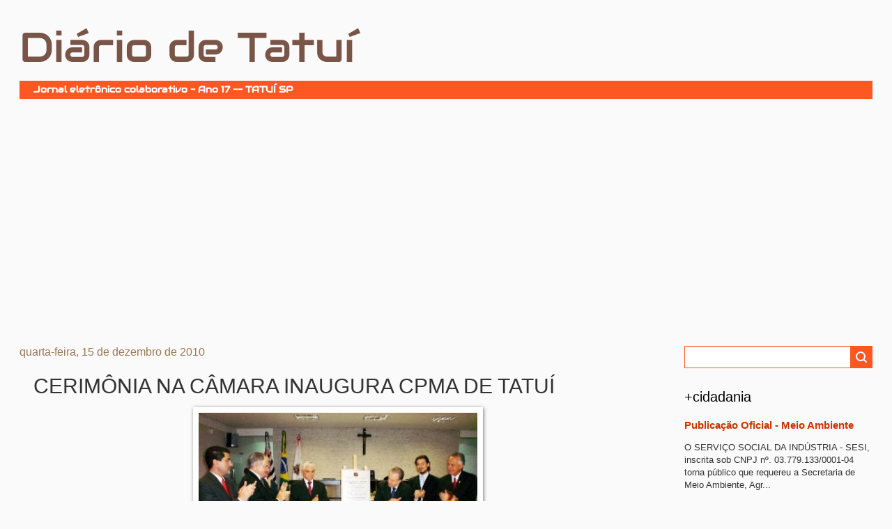

--- FILE ---
content_type: text/html; charset=UTF-8
request_url: https://www.diariodetatui.com/2010/12/cerimonia-na-camara-inaugura-cpma-de.html
body_size: 65652
content:
<!DOCTYPE html>
<html class='v2' dir='ltr' xmlns='http://www.w3.org/1999/xhtml' xmlns:b='http://www.google.com/2005/gml/b' xmlns:data='http://www.google.com/2005/gml/data' xmlns:expr='http://www.google.com/2005/gml/expr'>
<head>
<link href='https://www.blogger.com/static/v1/widgets/335934321-css_bundle_v2.css' rel='stylesheet' type='text/css'/>
<meta content='Diário de Tatuí - Nosso Jornal Online' name='description'/>
<meta content='Tatuí, tatui, jornal, jornal online, jornal de tatui, diario de tatui, noticia' name='keywords'/>
<meta content='Nosso Jornal Online' property='og:description'/>
<meta content='wtAqc6j62b6mtcwqy5P6ZlHXw9OQ1cdKg7d4xKZi53A' name='google-site-verification'/>
<meta content='IE=EmulateIE7' http-equiv='X-UA-Compatible'/>
<meta content='width=640' name='viewport'/>
<meta content='text/html; charset=UTF-8' http-equiv='Content-Type'/>
<meta content='blogger' name='generator'/>
<link href='https://www.diariodetatui.com/favicon.ico' rel='icon' type='image/x-icon'/>
<link href='https://www.diariodetatui.com/2010/12/cerimonia-na-camara-inaugura-cpma-de.html' rel='canonical'/>
<link rel="alternate" type="application/atom+xml" title="Diário de Tatuí - Atom" href="https://www.diariodetatui.com/feeds/posts/default" />
<link rel="alternate" type="application/rss+xml" title="Diário de Tatuí - RSS" href="https://www.diariodetatui.com/feeds/posts/default?alt=rss" />
<link rel="service.post" type="application/atom+xml" title="Diário de Tatuí - Atom" href="https://www.blogger.com/feeds/4616483805451918758/posts/default" />

<!--Can't find substitution for tag [blog.ieCssRetrofitLinks]-->
<link href='https://blogger.googleusercontent.com/img/b/R29vZ2xl/AVvXsEj3CeRxfh8LDCcAC_iZfCQV3Aj5elmwK0tRQuas0DuHt6YLyfgyeKQxpi-gYs3VwvXhFgNX3xD5tA8XSr3_g3Y20RHXgehGq4ODx7We4fI7-5-xSJbFVNC03OkY0Rqsn8iHP4Q0ll7LCTE/s400/cpma_tatui.jpg' rel='image_src'/>
<meta content='https://www.diariodetatui.com/2010/12/cerimonia-na-camara-inaugura-cpma-de.html' property='og:url'/>
<meta content='CERIMÔNIA NA CÂMARA INAUGURA CPMA DE TATUÍ' property='og:title'/>
<meta content='O jornal on-line de Tatuí.' property='og:description'/>
<meta content='https://blogger.googleusercontent.com/img/b/R29vZ2xl/AVvXsEj3CeRxfh8LDCcAC_iZfCQV3Aj5elmwK0tRQuas0DuHt6YLyfgyeKQxpi-gYs3VwvXhFgNX3xD5tA8XSr3_g3Y20RHXgehGq4ODx7We4fI7-5-xSJbFVNC03OkY0Rqsn8iHP4Q0ll7LCTE/w1200-h630-p-k-no-nu/cpma_tatui.jpg' property='og:image'/>
<title>Diário de Tatuí: CERIMÔNIA NA CÂMARA INAUGURA CPMA DE TATUÍ</title>
<style id='page-skin-1' type='text/css'><!--
/*
-----------------------------------------------
Blogger Template Style
Name:     Watermark
Designer: Josh Peterson
URL:      www.noaesthetic.com
----------------------------------------------- */
/* Variable definitions
====================
<Variable name="keycolor" description="Main Color" type="color" default="#c0a154"/>
<Group description="Page Text" selector="body">
<Variable name="body.font" description="Font" type="font"
default="normal normal 14px Arial, Tahoma, Helvetica, FreeSans, sans-serif"/>
<Variable name="body.text.color" description="Text Color" type="color" default="#333333"/>
</Group>
<Group description="Backgrounds" selector=".main-inner">
<Variable name="body.background.color" description="Outer Background" type="color" default="#c0a154"/>
<Variable name="footer.background.color" description="Footer Background" type="color" default="transparent"/>
</Group>
<Group description="Links" selector=".main-inner">
<Variable name="link.color" description="Link Color" type="color" default="#cc3300"/>
<Variable name="link.visited.color" description="Visited Color" type="color" default="#993322"/>
<Variable name="link.hover.color" description="Hover Color" type="color" default="#ff3300"/>
</Group>
<Group description="Blog Title" selector=".header h1">
<Variable name="header.font" description="Title Font" type="font"
default="normal normal 60px Georgia, Utopia, 'Palatino Linotype', Palatino, serif"/>
<Variable name="header.text.color" description="Title Color" type="color" default="#ffffff" />
</Group>
<Group description="Blog Description" selector=".header .description">
<Variable name="description.text.color" description="Description Color" type="color"
default="#997755" />
</Group>
<Group description="Tabs Text" selector=".tabs-inner .widget li a">
<Variable name="tabs.font" description="Font" type="font"
default="normal normal 20px Georgia, Utopia, 'Palatino Linotype', Palatino, serif"/>
<Variable name="tabs.text.color" description="Text Color" type="color" default="#cc3300"/>
<Variable name="tabs.selected.text.color" description="Selected Color" type="color" default="#000000"/>
</Group>
<Group description="Tabs Background" selector=".tabs-outer .PageList">
<Variable name="tabs.background.color" description="Background Color" type="color" default="transparent"/>
<Variable name="tabs.separator.color" description="Separator Color" type="color" default="#fafafa"/>
</Group>
<Group description="Date Header" selector="h2.date-header">
<Variable name="date.font" description="Font" type="font"
default="normal normal 16px Arial, Tahoma, Helvetica, FreeSans, sans-serif"/>
<Variable name="date.text.color" description="Text Color" type="color" default="#997755"/>
</Group>
<Group description="Post" selector="h3.post-title, .comments h4">
<Variable name="post.title.font" description="Title Font" type="font"
default="normal normal 30px Georgia, Utopia, 'Palatino Linotype', Palatino, serif"/>
<Variable name="post.background.color" description="Background Color" type="color" default="transparent"/>
<Variable name="post.border.color" description="Border Color" type="color" default="#ccbb99" />
</Group>
<Group description="Post Footer" selector=".post-footer">
<Variable name="post.footer.text.color" description="Text Color" type="color" default="#997755"/>
</Group>
<Group description="Gadgets" selector="h2">
<Variable name="widget.title.font" description="Title Font" type="font"
default="normal normal 20px Verdana, Geneva, sans-serif"/>
<Variable name="widget.title.text.color" description="Title Color" type="color" default="#000000"/>
<Variable name="widget.alternate.text.color" description="Alternate Color" type="color" default="#777777"/>
</Group>
<Group description="Footer" selector=".footer-inner">
<Variable name="footer.text.color" description="Text Color" type="color" default="#333333"/>
<Variable name="footer.widget.title.text.color" description="Gadget Title Color" type="color" default="#000000"/>
</Group>
<Group description="Footer Links" selector=".footer-inner">
<Variable name="footer.link.color" description="Link Color" type="color" default="#cc3300"/>
<Variable name="footer.link.visited.color" description="Visited Color" type="color" default="#993322"/>
<Variable name="footer.link.hover.color" description="Hover Color" type="color" default="#ff3300"/>
</Group>
<Variable name="body.background" description="Body Background" type="background"
color="#fafafa" default="$(color) url(//www.blogblog.com/1kt/watermark/body_background_birds.png) repeat fixed top left"/>
<Variable name="body.background.overlay" description="Overlay Background" type="background" color="#fafafa"
default="transparent url(//www.blogblog.com/1kt/watermark/body_overlay_birds.png) no-repeat scroll top right"/>
<Variable name="body.background.overlay.height" description="Overlay Background Height" type="length" default="121px"/>
<Variable name="tabs.background.inner" description="Tabs Background Inner" type="url" default="none"/>
<Variable name="tabs.background.outer" description="Tabs Background Outer" type="url" default="none"/>
<Variable name="tabs.border.size" description="Tabs Border Size" type="length" default="0"/>
<Variable name="tabs.shadow.spread" description="Tabs Shadow Spread" type="length" default="0"/>
<Variable name="main.padding.top" description="Main Padding Top" type="length" default="30px"/>
<Variable name="main.cap.height" description="Main Cap Height" type="length" default="0"/>
<Variable name="main.cap.image" description="Main Cap Image" type="url" default="none"/>
<Variable name="main.cap.overlay" description="Main Cap Overlay" type="url" default="none"/>
<Variable name="main.background" description="Main Background" type="background"
default="transparent none no-repeat scroll top left"/>
<Variable name="post.background.url" description="Post Background URL" type="url"
default="url(//www.blogblog.com/1kt/watermark/post_background_birds.png)"/>
<Variable name="post.border.size" description="Post Border Size" type="length" default="1px"/>
<Variable name="post.border.style" description="Post Border Style" type="string" default="dotted"/>
<Variable name="post.shadow.spread" description="Post Shadow Spread" type="length" default="0"/>
<Variable name="footer.background" description="Footer Background" type="background"
color="#330000" default="$(color) url(//www.blogblog.com/1kt/watermark/body_background_navigator.png) repeat scroll top left"/>
<Variable name="mobile.background.overlay" description="Mobile Background Overlay" type="string"
default="transparent none repeat scroll top left"/>
<Variable name="startSide" description="Side where text starts in blog language" type="automatic" default="left"/>
<Variable name="endSide" description="Side where text ends in blog language" type="automatic" default="right"/>
*/
/* Use this with templates/1ktemplate-*.html */
/* Content
----------------------------------------------- */
body {
font: normal normal 14px Arial, Tahoma, Helvetica, FreeSans, sans-serif;
color: #333333;
background: #fafafa none no-repeat scroll center center;
}
html body .content-outer {
min-width: 0;
max-width: 100%;
width: 100%;
}
.content-outer {
font-size: 92%;
}
a:link {
text-decoration:none;
color: #cc3300;
}
a:visited {
text-decoration:none;
color: #993322;
}
a:hover {
text-decoration:underline;
color: #ff3300;
}
.body-fauxcolumns .cap-top {
margin-top: 30px;
background: #fafafa none no-repeat scroll center center;
height: 121px;
}
.body-fauxcolumns {
position: fixed;
}
.content-inner {
padding: 0;
}
/* Header
----------------------------------------------- */
.header-inner .Header .titlewrapper,
.header-inner .Header .descriptionwrapper {
padding-left: 20px;
padding-right: 20px;
}
.Header h1 {
font: normal normal 60px Impact, sans-serif;
color: #795548;
}
.header h1 {
font-family: Audiowide;
}
.Header h1 a {
color: #795548;
}
.Header .description {
font-size: 140%;
color: #997755;
}
@font-face{font-family:"Audiowide";font-weight:400;src:url([data-uri])}
.descriptionwrapper .description {
background-color: #FF5722;
color: white;
padding: 0px 20px;
line-height: 2;
font-size: 13px;
font-weight: bold;
font-family: Audiowide;
}
/* Tabs
----------------------------------------------- */
.tabs-inner .section {
margin: 0 20px;
}
.tabs-inner .PageList, .tabs-inner .LinkList, .tabs-inner .Labels {
margin-left: -11px;
margin-right: -11px;
background-color: transparent;
border-top: 0 solid #ffffff;
border-bottom: 0 solid #ffffff;
-moz-box-shadow: 0 0 0 rgba(0, 0, 0, .3);
-webkit-box-shadow: 0 0 0 rgba(0, 0, 0, .3);
-goog-ms-box-shadow: 0 0 0 rgba(0, 0, 0, .3);
box-shadow: 0 0 0 rgba(0, 0, 0, .3);
}
.tabs-inner .PageList .widget-content,
.tabs-inner .LinkList .widget-content,
.tabs-inner .Labels .widget-content {
margin: -3px -11px;
background: transparent none  no-repeat scroll right;
}
.tabs-inner .widget ul {
padding: 2px 25px;
max-height: 34px;
background: transparent none no-repeat scroll left;
}
.tabs-inner .widget li {
border: none;
}
.tabs-inner .widget li a {
display: inline-block;
padding: .25em 1em;
font: normal normal 20px Georgia, Utopia, 'Palatino Linotype', Palatino, serif;
color: #cc3300;
border-right: 1px solid #ffffff;
}
.tabs-inner .widget li:first-child a {
border-left: 1px solid #ffffff;
}
.tabs-inner .widget li.selected a, .tabs-inner .widget li a:hover {
color: #000000;
}
/* Headings
----------------------------------------------- */
h2 {
font: normal normal 20px Verdana, Geneva, sans-serif;
color: #000000;
margin: 0 0 .5em;
}
h2.date-header {
font: normal normal 16px Arial, Tahoma, Helvetica, FreeSans, sans-serif;
color: #997755;
}
/* Main
----------------------------------------------- */
.main-inner .column-center-inner,
.main-inner .column-left-inner,
.main-inner .column-right-inner {
padding: 0 5px;
}
.main-outer {
margin-top: 0;
background: transparent none no-repeat scroll top left;
}
.main-inner {
padding-top: 30px;
}
.main-cap-top {
position: relative;
}
.main-cap-top .cap-right {
position: absolute;
height: 0;
width: 100%;
bottom: 0;
background: transparent none repeat-x scroll bottom center;
}
.main-cap-top .cap-left {
position: absolute;
height: 245px;
width: 280px;
right: 0;
bottom: 0;
background: transparent none no-repeat scroll bottom left;
}
/* Posts
----------------------------------------------- */
.post-outer {
padding: 15px 20px;
margin: 0 0 25px;
}
h3.post-title {
font: normal normal 30px Verdana, Geneva, sans-serif;
margin: 0;
}
.comments h4 {
font: normal normal 30px Verdana, Geneva, sans-serif;
margin: 1em 0 0;
}
.post-body {
font-size: 105%;
line-height: 1.5;
position: relative;
}
.post-header {
margin: 0 0 1em;
color: #997755;
}
.post-footer {
margin: 10px 0 0;
padding: 10px 0 0;
color: #997755;
border-top: dashed 1px #777777;
}
#blog-pager {
font-size: 140%
}
#comments .comment-author {
padding-top: 1.5em;
border-top: dashed 1px #777777;
background-position: 0 1.5em;
}
#comments .comment-author:first-child {
padding-top: 0;
border-top: none;
}
.avatar-image-container {
margin: .2em 0 0;
}
/* Comments
----------------------------------------------- */
.comments .comments-content .icon.blog-author {
background-repeat: no-repeat;
background-image: url([data-uri]);
}
.comments .comments-content .loadmore a {
border-top: 1px solid #777777;
border-bottom: 1px solid #777777;
}
.comments .continue {
border-top: 2px solid #777777;
}
/* Widgets
----------------------------------------------- */
.widget ul, .widget #ArchiveList ul.flat {
padding: 0;
list-style: none;
}
.widget ul li, .widget #ArchiveList ul.flat li {
padding: .35em 0;
text-indent: 0;
border-top: dashed 1px #777777;
}
.widget ul li:first-child, .widget #ArchiveList ul.flat li:first-child {
border-top: none;
}
.widget .post-body ul {
list-style: disc;
}
.widget .post-body ul li {
border: none;
}
.widget .zippy {
color: #777777;
}
.post-body img, .post-body .tr-caption-container, .Profile img, .Image img,
.BlogList .item-thumbnail img {
padding: 5px;
background: #fff;
-moz-box-shadow: 1px 1px 5px rgba(0, 0, 0, .5);
-webkit-box-shadow: 1px 1px 5px rgba(0, 0, 0, .5);
-goog-ms-box-shadow: 1px 1px 5px rgba(0, 0, 0, .5);
box-shadow: 1px 1px 5px rgba(0, 0, 0, .5);
}
.post-body img, .post-body .tr-caption-container {
padding: 8px;
}
.post-body .tr-caption-container {
color: #333333;
}
.post-body .tr-caption-container img {
padding: 0;
background: transparent;
border: none;
-moz-box-shadow: 0 0 0 rgba(0, 0, 0, .1);
-webkit-box-shadow: 0 0 0 rgba(0, 0, 0, .1);
-goog-ms-box-shadow: 0 0 0 rgba(0, 0, 0, .1);
box-shadow: 0 0 0 rgba(0, 0, 0, .1);
}
/* Footer
----------------------------------------------- */
.footer-outer {
color:#ccbb99;
background: #330000 url(//www.blogblog.com/1kt/watermark/body_background_navigator.png) repeat scroll top left;
}
.footer-outer a {
color: #ff7755;
}
.footer-outer a:visited {
color: #dd5533;
}
.footer-outer a:hover {
color: #ff9977;
}
.footer-outer .widget h2 {
color: #eeddbb;
}
/* Mobile
----------------------------------------------- */
body.mobile  {
background-size: 100% auto;
}
.mobile .body-fauxcolumn-outer {
background: transparent none repeat scroll top left;
}
html .mobile .mobile-date-outer {
border-bottom: none;
background: transparent url(//www.blogblog.com/1kt/watermark/post_background_birds.png) repeat scroll top left;
_background-image: none;
margin-bottom: 10px;
}
.mobile .main-inner .date-header {
margin: 10px;
}
.mobile .main-cap-top {
z-index: -1;
}
.mobile .content-outer {
font-size: 100%;
}
.mobile .post-outer {
padding: 10px;
}
.mobile .main-cap-top .cap-left {
background: transparent none no-repeat scroll bottom left;
}
.mobile .body-fauxcolumns .cap-top {
margin: 0;
}
.mobile-link-button {
background: transparent url(//www.blogblog.com/1kt/watermark/post_background_birds.png) repeat scroll top left;
}
.mobile-link-button a:link, .mobile-link-button a:visited {
color: #cc3300;
}
.mobile-index-date .date-header {
color: #997755;
}
.mobile-index-contents {
color: #333333;
}
.mobile .tabs-inner .section {
margin: 0;
}
.mobile .tabs-inner .PageList {
margin-left: 0;
margin-right: 0;
}
.mobile .tabs-inner .PageList .widget-content {
margin: 0;
color: #000000;
background: transparent url(//www.blogblog.com/1kt/watermark/post_background_birds.png) repeat scroll top left;
}
.mobile .tabs-inner .PageList .widget-content .pagelist-arrow {
border-left: 1px solid #ffffff;
}
.description span img {
width:100px;
position:absolute;
top:15px;
}
.laka
{
margin-bottom: 0px;
margin-top: 0px;
font-family: Fantasy;
font-size: x-large;
font-weight: bold;
color: #9D3D2B;
}
#navbar-iframe { height:0px; }
.content-inner {
border-top-style: none;
border-right-style: none;
border-bottom-style: none;
border-left-style: none;
border-width: initial;
border-color: initial;
border-image: initial;
position: relative;
padding-top: 8px;
padding-right: 8px;
padding-bottom: 8px;
padding-left: 8px;
margin: auto;
max-width: 1280px;
}
.post-outer {
border:0px;
border-bottom: 2px solid #CCC;
}
.post-footer {
border:0px;
}
.main {
-moz-user-select: none; -webkit-user-select: none; -ms-user-select:none; user-select:none;'
unselectable='on'
onselectstart='return false;'
onmousedown='return false;
}body .navbar {
height: 0px;
}
#crosscol {
margin: 0 0px;
}
.mobile .main-inner .date-outer {
padding: 10px !important;
}.Stats img, .Stats span {
margin-right: 8px !important;
}
.post-body .tr-caption-container img {
max-width: 100%;
height: auto;
}.post-body img {
max-width: 100%;
height: auto;
}
--></style>
<style id='template-skin-1' type='text/css'><!--
body {
min-width: 960px;
}
.content-outer, .content-fauxcolumn-outer, .region-inner {
min-width: 960px;
_width: 960px;
}
.main-inner .columns {
padding-left: 0;
padding-right: 310px;
}
.main-inner .fauxcolumn-center-outer {
left: 0;
right: 310px;
/* IE6 does not respect left and right together */
_width: expression(this.parentNode.offsetWidth -
parseInt("0") -
parseInt("310px") + 'px');
}
.main-inner .fauxcolumn-left-outer {
width: 0;
}
.main-inner .fauxcolumn-right-outer {
width: 310px;
}
.main-inner .column-left-outer {
width: 0;
right: 100%;
margin-left: -0;
}
.main-inner .column-right-outer {
width: 310px;
margin-right: -310px;
}
#layout {
min-width: 0;
}
#layout .content-outer {
min-width: 0;
width: 800px;
}
#layout .region-inner {
min-width: 0;
width: auto;
}
--></style>
<link href="//ajax.googleapis.com/ajax/libs/jqueryui/1.8/themes/base/jquery-ui.css" rel="stylesheet" type="text/css">
<script src="//ajax.googleapis.com/ajax/libs/jquery/1.5/jquery.min.js"></script>
<script src="//ajax.googleapis.com/ajax/libs/jqueryui/1.8/jquery-ui.min.js"></script>
<script type='text/javascript'>

  var _gaq = _gaq || [];
  _gaq.push(['_setAccount', 'UA-30392696-1']);
  _gaq.push(['_trackPageview']);

  (function() {
    var ga = document.createElement('script'); ga.type = 'text/javascript'; ga.async = true;
    ga.src = ('https:' == document.location.protocol ? 'https://ssl' : 'http://www') + '.google-analytics.com/ga.js';
    var s = document.getElementsByTagName('script')[0]; s.parentNode.insertBefore(ga, s);
  })();
  
    
</script>
<style>
    @media screen and (max-width: 910px) {
        .column-right-outer {
            display: none;
        }

        .main-inner .columns {
            padding-left: 0;
            padding-right: 0;
        }
    }

    body {
        min-width: 640px;
    }

    .content-outer, .content-fauxcolumn-outer, .region-inner {
        min-width: 600px;
    }

    .post-body img {
        max-width: 90%;
        height: auto;
    }  
  
  
    .covid-wrapper {
        border-bottom: 2px solid #CCC;
        border-top: 2px solid #CCC;
        padding: 0px 20px;
        font-family: Verdana, Geneva, sans-serif;
    }
    .covid-wrapper h2 {
        display: flex;
        flex-flow: row wrap;
        justify-content: space-between;
        font-size: 16px;
    } 
    .covid-wrapper section {
        display: flex;
        flex-flow: row wrap;
        justify-content: space-around;
        font-size: 16px;
    }
    .covid-wrapper h2 {
        margin: 1em 0;
    }
    .card {
        display: flex;
        flex-direction: column;
        color: white;
        width: 16%;
        min-width: 12em;
        text-align: center;
        padding: 5px;
        font-size: 12px;
        margin: 0.5em;
    }
    .card .value {
        font-size: 36px;
    }
    .notificacoes {
        background-color: #606062;
    }
    .suspeitos {
        background-color: #144789;
    }
    .recuperados {
        background-color: #046106;
    }
    .confirmados {
        background-color: #5B0504;
    }
    .obitos {
        background-color: #000000;
    }  
</style>
<link href='https://www.blogger.com/dyn-css/authorization.css?targetBlogID=4616483805451918758&amp;zx=678cdc7b-3546-424e-880e-8514776f0334' media='none' onload='if(media!=&#39;all&#39;)media=&#39;all&#39;' rel='stylesheet'/><noscript><link href='https://www.blogger.com/dyn-css/authorization.css?targetBlogID=4616483805451918758&amp;zx=678cdc7b-3546-424e-880e-8514776f0334' rel='stylesheet'/></noscript>
<meta name='google-adsense-platform-account' content='ca-host-pub-1556223355139109'/>
<meta name='google-adsense-platform-domain' content='blogspot.com'/>

<script async src="https://pagead2.googlesyndication.com/pagead/js/adsbygoogle.js?client=ca-pub-7178689636594521&host=ca-host-pub-1556223355139109" crossorigin="anonymous"></script>

<!-- data-ad-client=ca-pub-7178689636594521 -->

</head>
<body class='loading'>
<div class='body-fauxcolumns'>
<div class='fauxcolumn-outer body-fauxcolumn-outer'>
<div class='cap-top'>
<div class='cap-left'></div>
<div class='cap-right'></div>
</div>
<div class='fauxborder-left'>
<div class='fauxborder-right'></div>
<div class='fauxcolumn-inner'>
</div>
</div>
<div class='cap-bottom'>
<div class='cap-left'></div>
<div class='cap-right'></div>
</div>
</div>
</div>
<div class='content'>
<div class='content-fauxcolumns'>
<div class='fauxcolumn-outer content-fauxcolumn-outer'>
<div class='cap-top'>
<div class='cap-left'></div>
<div class='cap-right'></div>
</div>
<div class='fauxborder-left'>
<div class='fauxborder-right'></div>
<div class='fauxcolumn-inner'>
</div>
</div>
<div class='cap-bottom'>
<div class='cap-left'></div>
<div class='cap-right'></div>
</div>
</div>
</div>
<div class='content-outer'>
<div class='content-cap-top cap-top'>
<div class='cap-left'></div>
<div class='cap-right'></div>
</div>
<div class='fauxborder-left content-fauxborder-left'>
<div class='fauxborder-right content-fauxborder-right'></div>
<div class='content-inner'>
<header>
<div class='header-outer'>
<div class='header-cap-top cap-top'>
<div class='cap-left'></div>
<div class='cap-right'></div>
</div>
<div class='fauxborder-left header-fauxborder-left'>
<div class='fauxborder-right header-fauxborder-right'></div>
<div class='region-inner header-inner'>
<div class='header section' id='header'><div class='widget Header' data-version='1' id='Header1'>
<div id='header-inner'>
<div class='titlewrapper'>
<h1 class='title'>
<a href='https://www.diariodetatui.com/'>
Diário de Tatuí
</a>
</h1>
</div>
<div class='descriptionwrapper'>
<p class='description'><span>Jornal eletrônico colaborativo - Ano 17  --  TATUÍ SP</span></p>
</div>
</div>
</div></div>
</div>
</div>
<div class='header-cap-bottom cap-bottom'>
<div class='cap-left'></div>
<div class='cap-right'></div>
</div>
</div>
</header>
<div class='tabs-outer'>
<div class='tabs-cap-top cap-top'>
<div class='cap-left'></div>
<div class='cap-right'></div>
</div>
<div class='fauxborder-left tabs-fauxborder-left'>
<div class='fauxborder-right tabs-fauxborder-right'></div>
<div class='region-inner tabs-inner'>
<div class='tabs section' id='crosscol'><div class='widget HTML' data-version='1' id='HTML3'>
<div class='widget-content'>
<style>
.banner-wrapper {
    display: none;
}
    .banner-wrapper img {
        max-width: 100%;
    }
    .banner-central div {
        text-align: center;
    }
    .publicidade-title {
        margin-bottom: 0px;
        color: gray;
    }
    .banner-mobile, .banner-mobile .publicidade-title {
        text-align: center;
    }
    @media (min-width: 912px) 
    {
      .banner-mobile 
       {
           display: none;
       }
    }
    @media (min-width: 801px) 
    {
      .banner-supermercado-680 
       {
           display: none;
       }
    }
    @media (max-width: 800px) 
    {
      .banner-supermercado-1240
       {
           display: none;
       }
    }
</style>

<!-- BANNER CENTRAL -->
<div class="banner-wrapper banner-central">
    <div>
        <a href="https://www.aniversariocoop.com.br/" target="_blank">
            <img class="banner-supermercado banner-supermercado-1240" src="" />
            <img class="banner-supermercado banner-supermercado-680" src="" />
        </a>
    </div>
</div>
</div>
<div class='clear'></div>
</div></div>
<div class='tabs no-items section' id='crosscol-overflow'></div>
</div>
</div>
<div class='tabs-cap-bottom cap-bottom'>
<div class='cap-left'></div>
<div class='cap-right'></div>
</div>
</div>
<div class='main-outer'>
<div class='fauxborder-left main-fauxborder-left'>
<div class='fauxborder-right main-fauxborder-right'></div>
<div class='region-inner main-inner'>
<div class='columns fauxcolumns'>
<div class='fauxcolumn-outer fauxcolumn-center-outer'>
<div class='cap-top'>
<div class='cap-left'></div>
<div class='cap-right'></div>
</div>
<div class='fauxborder-left'>
<div class='fauxborder-right'></div>
<div class='fauxcolumn-inner'>
</div>
</div>
<div class='cap-bottom'>
<div class='cap-left'></div>
<div class='cap-right'></div>
</div>
</div>
<div class='fauxcolumn-outer fauxcolumn-left-outer'>
<div class='cap-top'>
<div class='cap-left'></div>
<div class='cap-right'></div>
</div>
<div class='fauxborder-left'>
<div class='fauxborder-right'></div>
<div class='fauxcolumn-inner'>
</div>
</div>
<div class='cap-bottom'>
<div class='cap-left'></div>
<div class='cap-right'></div>
</div>
</div>
<div class='fauxcolumn-outer fauxcolumn-right-outer'>
<div class='cap-top'>
<div class='cap-left'></div>
<div class='cap-right'></div>
</div>
<div class='fauxborder-left'>
<div class='fauxborder-right'></div>
<div class='fauxcolumn-inner'>
</div>
</div>
<div class='cap-bottom'>
<div class='cap-left'></div>
<div class='cap-right'></div>
</div>
</div>
<!-- corrects IE6 width calculation -->
<div class='columns-inner'>
<div class='column-center-outer'>
<div class='column-center-inner'>
<div class='main section' id='main'><div class='widget Blog' data-version='1' id='Blog1'>
<div class='blog-posts hfeed'>

          <div class="date-outer">
        
<h2 class='date-header'><span>quarta-feira, 15 de dezembro de 2010</span></h2>

          <div class="date-posts">
        
<div class='post-outer'>
<div class='post hentry'>
<a name='2943631826688257564'></a>
<h3 class='post-title entry-title'>
CERIMÔNIA NA CÂMARA INAUGURA CPMA DE TATUÍ
</h3>
<div class='post-header'>
<div class='post-header-line-1'></div>
</div>
<div class='post-body entry-content' id='post-body-2943631826688257564'>
<div class="separator" style="clear: both; text-align: center;"><a href="https://blogger.googleusercontent.com/img/b/R29vZ2xl/AVvXsEj3CeRxfh8LDCcAC_iZfCQV3Aj5elmwK0tRQuas0DuHt6YLyfgyeKQxpi-gYs3VwvXhFgNX3xD5tA8XSr3_g3Y20RHXgehGq4ODx7We4fI7-5-xSJbFVNC03OkY0Rqsn8iHP4Q0ll7LCTE/s1600/cpma_tatui.jpg" imageanchor="1" style="margin-left: 1em; margin-right: 1em;"><img border="0" height="299" src="https://blogger.googleusercontent.com/img/b/R29vZ2xl/AVvXsEj3CeRxfh8LDCcAC_iZfCQV3Aj5elmwK0tRQuas0DuHt6YLyfgyeKQxpi-gYs3VwvXhFgNX3xD5tA8XSr3_g3Y20RHXgehGq4ODx7We4fI7-5-xSJbFVNC03OkY0Rqsn8iHP4Q0ll7LCTE/s400/cpma_tatui.jpg" width="400" /></a></div><div class="MsoNormal" style="text-align: justify;"><span class="Apple-style-span" style="font-family: Arial, sans-serif;"><br />
</span></div><div class="MsoNormal" style="text-align: justify;"><span class="apple-style-span"><span style="color: black; font-family: &quot;Arial&quot;,&quot;sans-serif&quot;;">15/12/2010 - Nesta</span></span><span class="Apple-style-span" style="font-family: Arial, sans-serif; font-size: 15px; line-height: 17px;">&nbsp;quarta-feira, dia 15, Lourival Gomes, secretário estadual da Administração Penitenciária, inaugurou oficialmente a Central de Penas e Medidas Alternativas (CPMA) de Tatuí, durante cerimônia ocorrida na Câmara Municipal, com a presença de magistrados e autoridades civis, dentre elas o prefeito Luiz Gonzaga Vieira de Camargo e o vereador José Tarcísio Ribeiro, presidente do Poder Legislativo. Antes da solenidade, aconteceu uma apresentação especial da Big Band do Conservatório de Tatuí, na Praça Olívio Junqueira, defronte ao prédio da Câmara. Durante a cerimônia, as autoridades falaram sobre o trabalho desenvolvido pela Secretaria de Administração Penitenciária (SAP), que mantém um programa cujo objetivo é expandir as unidades especializadas no acompanhamento e fiscalização das penas e medidas alternativas, com o apoio das prefeituras municipais, Poder Judiciário e sociedade em geral. Hoje existem mais de quarenta CPMAs no Estado de São Paulo.</span></div>
<div style='clear: both;'></div>
</div>
<div class='post-footer'>
<div class='post-footer-line post-footer-line-1'><span class='post-author vcard'>
Postado por
<span class='fn'>
<a href='https://www.blogger.com/profile/13706515017729822889' rel='author' title='author profile'>
Rubens Oficial
</a>
</span>
</span>
<span class='post-timestamp'>
às
<a class='timestamp-link' href='https://www.diariodetatui.com/2010/12/cerimonia-na-camara-inaugura-cpma-de.html' rel='bookmark' title='permanent link'><abbr class='published' title='2010-12-15T23:33:00-02:00'>12/15/2010 11:33:00 PM</abbr></a>
</span>
<span class='post-comment-link'>
</span>
<span class='post-icons'>
<span class='item-control blog-admin pid-2059554917'>
<a href='https://www.blogger.com/post-edit.g?blogID=4616483805451918758&postID=2943631826688257564&from=pencil' title='Editar post'>
<img alt='' class='icon-action' height='18' src='https://resources.blogblog.com/img/icon18_edit_allbkg.gif' width='18'/>
</a>
</span>
</span>
<span class='post-backlinks post-comment-link'>
</span>
<div class='post-share-buttons goog-inline-block'>
<a class='goog-inline-block share-button sb-email' href='https://www.blogger.com/share-post.g?blogID=4616483805451918758&postID=2943631826688257564&target=email' target='_blank' title='Enviar por e-mail'><span class='share-button-link-text'>Enviar por e-mail</span></a><a class='goog-inline-block share-button sb-blog' href='https://www.blogger.com/share-post.g?blogID=4616483805451918758&postID=2943631826688257564&target=blog' onclick='window.open(this.href, "_blank", "height=270,width=475"); return false;' target='_blank' title='Postar no blog!'><span class='share-button-link-text'>Postar no blog!</span></a><a class='goog-inline-block share-button sb-twitter' href='https://www.blogger.com/share-post.g?blogID=4616483805451918758&postID=2943631826688257564&target=twitter' target='_blank' title='Compartilhar no X'><span class='share-button-link-text'>Compartilhar no X</span></a><a class='goog-inline-block share-button sb-facebook' href='https://www.blogger.com/share-post.g?blogID=4616483805451918758&postID=2943631826688257564&target=facebook' onclick='window.open(this.href, "_blank", "height=430,width=640"); return false;' target='_blank' title='Compartilhar no Facebook'><span class='share-button-link-text'>Compartilhar no Facebook</span></a><a class='goog-inline-block share-button sb-pinterest' href='https://www.blogger.com/share-post.g?blogID=4616483805451918758&postID=2943631826688257564&target=pinterest' target='_blank' title='Compartilhar com o Pinterest'><span class='share-button-link-text'>Compartilhar com o Pinterest</span></a>
</div>
</div>
<div class='post-footer-line post-footer-line-2'><span class='post-labels'>
Marcadores:
<a href='https://www.diariodetatui.com/search/label/CIDADE' rel='tag'>CIDADE</a>
</span>
</div>
<div class='post-footer-line post-footer-line-3'></div>
</div>
</div>
<div class='comments' id='comments'>
<a name='comments'></a>
<h4>Nenhum comentário:</h4>
<div id='Blog1_comments-block-wrapper'>
<dl class='avatar-comment-indent' id='comments-block'>
</dl>
</div>
<p class='comment-footer'>
<div class='comment-form'>
<a name='comment-form'></a>
<h4 id='comment-post-message'>Postar um comentário</h4>
<p>
</p>
<a href='https://www.blogger.com/comment/frame/4616483805451918758?po=2943631826688257564&hl=pt-BR&saa=85391&origin=https://www.diariodetatui.com' id='comment-editor-src'></a>
<iframe allowtransparency='true' class='blogger-iframe-colorize blogger-comment-from-post' frameborder='0' height='410px' id='comment-editor' name='comment-editor' src='' width='100%'></iframe>
<script src='https://www.blogger.com/static/v1/jsbin/2830521187-comment_from_post_iframe.js' type='text/javascript'></script>
<script type='text/javascript'>
      BLOG_CMT_createIframe('https://www.blogger.com/rpc_relay.html');
    </script>
</div>
</p>
</div>
</div>

        </div></div>
      
</div>
<div class='blog-pager' id='blog-pager'>
<span id='blog-pager-newer-link'>
<a class='blog-pager-newer-link' href='https://www.diariodetatui.com/2010/12/secretaria-do-meio-ambiente-realiza.html' id='Blog1_blog-pager-newer-link' title='Postagem mais recente'>Postagem mais recente</a>
</span>
<span id='blog-pager-older-link'>
<a class='blog-pager-older-link' href='https://www.diariodetatui.com/2010/12/comite-de-bacia-hidrografica-se-reune.html' id='Blog1_blog-pager-older-link' title='Postagem mais antiga'>Postagem mais antiga</a>
</span>
<a class='home-link' href='https://www.diariodetatui.com/'>Página inicial</a>
</div>
<div class='clear'></div>
<div class='post-feeds'>
</div>
</div><div class='widget AdSense' data-version='1' id='AdSense1'>
<div class='widget-content'>
<script async src="https://pagead2.googlesyndication.com/pagead/js/adsbygoogle.js?client=ca-pub-7178689636594521&host=ca-host-pub-1556223355139109" crossorigin="anonymous"></script>
<!-- diariodetatui_main_AdSense1_468x60_as -->
<ins class="adsbygoogle"
     style="display:inline-block;width:468px;height:60px"
     data-ad-client="ca-pub-7178689636594521"
     data-ad-host="ca-host-pub-1556223355139109"
     data-ad-slot="2536342382"></ins>
<script>
(adsbygoogle = window.adsbygoogle || []).push({});
</script>
<div class='clear'></div>
</div>
</div><div class='widget HTML' data-version='1' id='HTML6'>
<div class='widget-content'>
<div class="banner-wrapper banner-mobile">
    <p class="publicidade-title">PUBLICIDADE</p>
    <div>  
        <a href="https://www.aniversariocoop.com.br/" target="_blank">
            <img class="banner-supermercado" src="" />
            <!-- <img class="banner-drogaria" src="" /> -->
        </a>
    </div>
</div>
</div>
<div class='clear'></div>
</div></div>
</div>
</div>
<div class='column-left-outer'>
<div class='column-left-inner'>
<aside>
</aside>
</div>
</div>
<div class='column-right-outer'>
<div class='column-right-inner'>
<aside>
<div class='sidebar section' id='sidebar-right-1'><div class='widget HTML' data-version='1' id='HTML8'>
<div class='widget-content'>
<style>
    .search-box {
        display: flex;
        flex-flow: nowrap;
        height: 32px;
    }

    .search-box-input {
        border: 1px solid #FF5722;
        width: calc(100% - 32px);
        padding: 4px;
        outline: none;
    }

    .search-box-button {
        background-image: url('[data-uri]');
        background-color: #FF5722;
        background-repeat: no-repeat;
        background-position: center;
        border: none;
        height: 100%;
        width: 32px;
        color: transparent;
        cursor: pointer;
    }
</style>

<form action="https://www.diariodetatui.com/search" class="search-box" target="_top">
    <input autocomplete="off" class="search-box-input" name="q" size="10" title="Buscar" type="text"/>
    <input class="search-box-button" title="Buscar" type="submit"/>
</form>
</div>
<div class='clear'></div>
</div><div class='widget FeaturedPost' data-version='1' id='FeaturedPost1'>
<h2 class='title'>+cidadania</h2>
<div class='post-summary'>
<h3><a href='https://www.diariodetatui.com/2026/01/publicacao-oficial-meio-ambiente.html'>Publicação Oficial - Meio Ambiente</a></h3>
<p>
O SERVIÇO SOCIAL DA INDÚSTRIA - SESI, inscrita sob CNPJ nº. 03.779.133/0001-04 torna público que requereu a Secretaria de Meio Ambiente, Agr...
</p>
</div>
<style type='text/css'>
    .image {
      width: 100%;
    }
  </style>
<div class='clear'></div>
</div><div class='widget HTML' data-version='1' id='HTML2'>
<h2 class='title'>Siga o DT no Facebook</h2>
<div class='widget-content'>
<div id="fb-root"></div>
<script>(function(d, s, id) {
  var js, fjs = d.getElementsByTagName(s)[0];
  if (d.getElementById(id)) return;
  js = d.createElement(s); js.id = id;
  js.src = "//connect.facebook.net/en_US/all.js#xfbml=1&appId=254832804634812";
  fjs.parentNode.insertBefore(js, fjs);
}(document, 'script', 'facebook-jssdk'));</script>

<div class="fb-like-box" data-href="http://www.facebook.com/diariodetatui" data-width="250" data-height="360" data-colorscheme="light" data-show-faces="true" data-header="false" data-stream="false" data-show-border="false"></div>
</div>
<div class='clear'></div>
</div><div class='widget HTML' data-version='1' id='HTML5'>
<div class='widget-content'>
<div class="banner-wrapper banner-lateral">
    <p class="publicidade-title">PUBLICIDADE</p>
    <div>
        <a href="https://www.aniversariocoop.com.br/" target="_blank">
            <img class="banner-supermercado" src="" />
            <!-- <img class="banner-drogaria" src="" /> -->
        </a>
    </div>
</div>
</div>
<div class='clear'></div>
</div><div class='widget HTML' data-version='1' id='HTML7'>
<div class='widget-content'>
<!--Navegação entre posts-->

    <script type='text/javascript'>
        var currentPost = 0;
        var scrollSpeed = 800;
        var advertisingHeight = 92;
        var postCount = $(".post-outer").size();
        var postScrollSemaphore = true;

        function goTo(postNum) {
            postScrollSemaphore = false;
            var postPosition = $('.post-outer:eq(' + (postNum - 1) + ')').offset().top;

            if (postPosition > advertisingHeight)
                postPosition = postPosition - advertisingHeight;

            $("html, body").animate({ scrollTop: postPosition }, scrollSpeed, "linear", function () { postScrollSemaphore = true; });
        }

        function previousPost() {
            if (currentPost > 1) {
                currentPost--;
                goTo(currentPost);
            } else if (currentPost == 1) {
                currentPost--;
                postScrollSemaphore = false;
                $("html, body").animate({ scrollTop: 0 }, scrollSpeed, "linear", function () { postScrollSemaphore = true; });
            }
        }

        function nextPost() {
            if (currentPost < postCount) {
                currentPost++;
                goTo(currentPost);
            } else if (currentPost == postCount) {
                currentPost++;
                postScrollSemaphore = false;
                $("html, body").animate({ scrollTop: $(document).height() }, scrollSpeed, "linear", function () { postScrollSemaphore = true; });
            }
        }

        $(document).keydown(function (e) {
            if (postCount > 1 && postScrollSemaphore) {
                switch (e.which) {
                    case 39:
                        e.preventDefault();
                        nextPost();
                        break;
                    case 37:
                        e.preventDefault();
                        previousPost();
                        break;
                }
            }
        });



    </script>
</div>
<div class='clear'></div>
</div><div class='widget BlogList' data-version='1' id='BlogList1'>
<h2 class='title'>BLOGUES</h2>
<div class='widget-content'>
<div class='blog-list-container' id='BlogList1_container'>
<ul id='BlogList1_blogs'>
<li style='display: block;'>
<div class='blog-icon'>
<img data-lateloadsrc='https://lh3.googleusercontent.com/blogger_img_proxy/AEn0k_vS4UeTdCuNma77LfOWR3vRAb0Vy6Lt-u0a-mwO9W7F1apbC0OqKd63TqPTZSTvFe30_sSB4NY2KlwSUMz8rEz0Cl6bf3p-PerZmSGz306LyL_qkVi4=s16-w16-h16' height='16' width='16'/>
</div>
<div class='blog-content'>
<div class='blog-title'>
<a href='http://blogdepaulosetubal.blogspot.com/' target='_blank'>
Blog de Paulo Setúbal</a>
</div>
<div class='item-content'>
<div class='item-thumbnail'>
<a href='http://blogdepaulosetubal.blogspot.com/' target='_blank'>
<img alt='' border='0' height='72' src='https://blogger.googleusercontent.com/img/b/R29vZ2xl/AVvXsEgbOlcwXeoP0rEJkU_PT-MsqZgA6_666637vstGiaK2DVMtlsdYVyGjR5wv9PGJ9LuDgUxQOWlT3gA0Vjyd4R9m8fID3i7ezhhM7giX390fFv0r6antIs4FSk9RnGEg2kYb4KZ76R1PWsLV0Mfa-MIPN4c327eRnAs21vOGlqV3aeMGeHje7mRGozcG6V0/s72-w640-h400-c/marquesa%20de%20santos.jpg' width='72'/>
</a>
</div>
<span class='item-title'>
<a href='http://blogdepaulosetubal.blogspot.com/2025/03/marquesa-e-o-tema-do-encontros-culturais.html' target='_blank'>
Marquesa é o tema do &#8216;Encontros Culturais&#8217;
</a>
</span>

                      -
                    
<span class='item-snippet'>
Vida da figura histórica foi tema de livros, documentários, filmes e peças 
teatrais

Do Cruzeiro do Sul com edição do BPS

Domitila de Castro tem sua histór...
</span>
<div class='item-time'>
Há 10 meses
</div>
</div>
</div>
<div style='clear: both;'></div>
</li>
<li style='display: block;'>
<div class='blog-icon'>
<img data-lateloadsrc='https://lh3.googleusercontent.com/blogger_img_proxy/AEn0k_srhtFwjZr9t6MkzN8lpSBFO9Lx0U4DrVJX_ePOwYzQQK1ylYhkvBqfc7hKyE7IEpQc58F-TMJNeZpVo2kevz3pxw5wmxz-8DG_W6gH4Q=s16-w16-h16' height='16' width='16'/>
</div>
<div class='blog-content'>
<div class='blog-title'>
<a href='http://tacitomota.blogspot.com/' target='_blank'>
Tácito Silveira da Mota</a>
</div>
<div class='item-content'>
<span class='item-title'>
<a href='http://tacitomota.blogspot.com/2018/12/impressao.html' target='_blank'>
Impressão
</a>
</span>

                      -
                    
<span class='item-snippet'>
 IMPRESSÃO

JOTA NIL
(Tácito Silveira da Mota)

Ontem, quando esperava por você,
por sinal que fazia muito tempo,
- numa crescente inquietação,
não sei mesmo...
</span>
<div class='item-time'>
Há 7 anos
</div>
</div>
</div>
<div style='clear: both;'></div>
</li>
</ul>
<div class='clear'></div>
</div>
</div>
</div><div class='widget Label' data-version='1' id='Label1'>
<h2>EDITORIAS</h2>
<div class='widget-content list-label-widget-content'>
<ul>
<li>
<a dir='ltr' href='https://www.diariodetatui.com/search/label/ALMANAQUE'>ALMANAQUE</a>
<span dir='ltr'>(2801)</span>
</li>
<li>
<a dir='ltr' href='https://www.diariodetatui.com/search/label/CAPITAL%20DA%20M%C3%9ASICA'>CAPITAL DA MÚSICA</a>
<span dir='ltr'>(400)</span>
</li>
<li>
<a dir='ltr' href='https://www.diariodetatui.com/search/label/CIDADE'>CIDADE</a>
<span dir='ltr'>(8162)</span>
</li>
<li>
<a dir='ltr' href='https://www.diariodetatui.com/search/label/CRONOLOGIA'>CRONOLOGIA</a>
<span dir='ltr'>(1)</span>
</li>
<li>
<a dir='ltr' href='https://www.diariodetatui.com/search/label/CULTURA'>CULTURA</a>
<span dir='ltr'>(5209)</span>
</li>
<li>
<a dir='ltr' href='https://www.diariodetatui.com/search/label/DIA%20A%20DIA'>DIA A DIA</a>
<span dir='ltr'>(2157)</span>
</li>
<li>
<a dir='ltr' href='https://www.diariodetatui.com/search/label/DT%20imagens'>DT imagens</a>
<span dir='ltr'>(480)</span>
</li>
<li>
<a dir='ltr' href='https://www.diariodetatui.com/search/label/EMPREGOS%20E%20NEG%C3%93CIOS'>EMPREGOS E NEGÓCIOS</a>
<span dir='ltr'>(1757)</span>
</li>
<li>
<a dir='ltr' href='https://www.diariodetatui.com/search/label/ESPORTES'>ESPORTES</a>
<span dir='ltr'>(2632)</span>
</li>
<li>
<a dir='ltr' href='https://www.diariodetatui.com/search/label/JUSTI%C3%87A'>JUSTIÇA</a>
<span dir='ltr'>(2476)</span>
</li>
<li>
<a dir='ltr' href='https://www.diariodetatui.com/search/label/Monitor'>Monitor</a>
<span dir='ltr'>(77)</span>
</li>
<li>
<a dir='ltr' href='https://www.diariodetatui.com/search/label/POL%C3%8DTICA%20%2F%20CIDADANIA'>POLÍTICA / CIDADANIA</a>
<span dir='ltr'>(1890)</span>
</li>
<li>
<a dir='ltr' href='https://www.diariodetatui.com/search/label/Publica%C3%A7%C3%A3o%20Legal'>Publicação Legal</a>
<span dir='ltr'>(2)</span>
</li>
<li>
<a dir='ltr' href='https://www.diariodetatui.com/search/label/REGI%C3%83O%20DE%20TATU%C3%8D'>REGIÃO DE TATUÍ</a>
<span dir='ltr'>(1938)</span>
</li>
<li>
<a dir='ltr' href='https://www.diariodetatui.com/search/label/TURISMO'>TURISMO</a>
<span dir='ltr'>(1536)</span>
</li>
<li>
<a dir='ltr' href='https://www.diariodetatui.com/search/label/V%C3%8DDEOS%20E%20%C3%81UDIOS'>VÍDEOS E ÁUDIOS</a>
<span dir='ltr'>(1839)</span>
</li>
</ul>
<div class='clear'></div>
</div>
</div><div class='widget BlogArchive' data-version='1' id='BlogArchive1'>
<h2>Últimas Notícias</h2>
<div class='widget-content'>
<div id='ArchiveList'>
<div id='BlogArchive1_ArchiveList'>
<ul class='hierarchy'>
<li class='archivedate collapsed'>
<a class='toggle' href='javascript:void(0)'>
<span class='zippy'>

        &#9658;&#160;
      
</span>
</a>
<a class='post-count-link' href='https://www.diariodetatui.com/2026/'>
2026
</a>
<span class='post-count' dir='ltr'>(46)</span>
<ul class='hierarchy'>
<li class='archivedate collapsed'>
<a class='toggle' href='javascript:void(0)'>
<span class='zippy'>

        &#9658;&#160;
      
</span>
</a>
<a class='post-count-link' href='https://www.diariodetatui.com/2026/01/'>
janeiro
</a>
<span class='post-count' dir='ltr'>(46)</span>
</li>
</ul>
</li>
</ul>
<ul class='hierarchy'>
<li class='archivedate collapsed'>
<a class='toggle' href='javascript:void(0)'>
<span class='zippy'>

        &#9658;&#160;
      
</span>
</a>
<a class='post-count-link' href='https://www.diariodetatui.com/2025/'>
2025
</a>
<span class='post-count' dir='ltr'>(1250)</span>
<ul class='hierarchy'>
<li class='archivedate collapsed'>
<a class='toggle' href='javascript:void(0)'>
<span class='zippy'>

        &#9658;&#160;
      
</span>
</a>
<a class='post-count-link' href='https://www.diariodetatui.com/2025/12/'>
dezembro
</a>
<span class='post-count' dir='ltr'>(89)</span>
</li>
</ul>
<ul class='hierarchy'>
<li class='archivedate collapsed'>
<a class='toggle' href='javascript:void(0)'>
<span class='zippy'>

        &#9658;&#160;
      
</span>
</a>
<a class='post-count-link' href='https://www.diariodetatui.com/2025/11/'>
novembro
</a>
<span class='post-count' dir='ltr'>(90)</span>
</li>
</ul>
<ul class='hierarchy'>
<li class='archivedate collapsed'>
<a class='toggle' href='javascript:void(0)'>
<span class='zippy'>

        &#9658;&#160;
      
</span>
</a>
<a class='post-count-link' href='https://www.diariodetatui.com/2025/10/'>
outubro
</a>
<span class='post-count' dir='ltr'>(109)</span>
</li>
</ul>
<ul class='hierarchy'>
<li class='archivedate collapsed'>
<a class='toggle' href='javascript:void(0)'>
<span class='zippy'>

        &#9658;&#160;
      
</span>
</a>
<a class='post-count-link' href='https://www.diariodetatui.com/2025/09/'>
setembro
</a>
<span class='post-count' dir='ltr'>(84)</span>
</li>
</ul>
<ul class='hierarchy'>
<li class='archivedate collapsed'>
<a class='toggle' href='javascript:void(0)'>
<span class='zippy'>

        &#9658;&#160;
      
</span>
</a>
<a class='post-count-link' href='https://www.diariodetatui.com/2025/08/'>
agosto
</a>
<span class='post-count' dir='ltr'>(96)</span>
</li>
</ul>
<ul class='hierarchy'>
<li class='archivedate collapsed'>
<a class='toggle' href='javascript:void(0)'>
<span class='zippy'>

        &#9658;&#160;
      
</span>
</a>
<a class='post-count-link' href='https://www.diariodetatui.com/2025/07/'>
julho
</a>
<span class='post-count' dir='ltr'>(123)</span>
</li>
</ul>
<ul class='hierarchy'>
<li class='archivedate collapsed'>
<a class='toggle' href='javascript:void(0)'>
<span class='zippy'>

        &#9658;&#160;
      
</span>
</a>
<a class='post-count-link' href='https://www.diariodetatui.com/2025/06/'>
junho
</a>
<span class='post-count' dir='ltr'>(89)</span>
</li>
</ul>
<ul class='hierarchy'>
<li class='archivedate collapsed'>
<a class='toggle' href='javascript:void(0)'>
<span class='zippy'>

        &#9658;&#160;
      
</span>
</a>
<a class='post-count-link' href='https://www.diariodetatui.com/2025/05/'>
maio
</a>
<span class='post-count' dir='ltr'>(113)</span>
</li>
</ul>
<ul class='hierarchy'>
<li class='archivedate collapsed'>
<a class='toggle' href='javascript:void(0)'>
<span class='zippy'>

        &#9658;&#160;
      
</span>
</a>
<a class='post-count-link' href='https://www.diariodetatui.com/2025/04/'>
abril
</a>
<span class='post-count' dir='ltr'>(106)</span>
</li>
</ul>
<ul class='hierarchy'>
<li class='archivedate collapsed'>
<a class='toggle' href='javascript:void(0)'>
<span class='zippy'>

        &#9658;&#160;
      
</span>
</a>
<a class='post-count-link' href='https://www.diariodetatui.com/2025/03/'>
março
</a>
<span class='post-count' dir='ltr'>(117)</span>
</li>
</ul>
<ul class='hierarchy'>
<li class='archivedate collapsed'>
<a class='toggle' href='javascript:void(0)'>
<span class='zippy'>

        &#9658;&#160;
      
</span>
</a>
<a class='post-count-link' href='https://www.diariodetatui.com/2025/02/'>
fevereiro
</a>
<span class='post-count' dir='ltr'>(139)</span>
</li>
</ul>
<ul class='hierarchy'>
<li class='archivedate collapsed'>
<a class='toggle' href='javascript:void(0)'>
<span class='zippy'>

        &#9658;&#160;
      
</span>
</a>
<a class='post-count-link' href='https://www.diariodetatui.com/2025/01/'>
janeiro
</a>
<span class='post-count' dir='ltr'>(95)</span>
</li>
</ul>
</li>
</ul>
<ul class='hierarchy'>
<li class='archivedate collapsed'>
<a class='toggle' href='javascript:void(0)'>
<span class='zippy'>

        &#9658;&#160;
      
</span>
</a>
<a class='post-count-link' href='https://www.diariodetatui.com/2024/'>
2024
</a>
<span class='post-count' dir='ltr'>(1738)</span>
<ul class='hierarchy'>
<li class='archivedate collapsed'>
<a class='toggle' href='javascript:void(0)'>
<span class='zippy'>

        &#9658;&#160;
      
</span>
</a>
<a class='post-count-link' href='https://www.diariodetatui.com/2024/12/'>
dezembro
</a>
<span class='post-count' dir='ltr'>(153)</span>
</li>
</ul>
<ul class='hierarchy'>
<li class='archivedate collapsed'>
<a class='toggle' href='javascript:void(0)'>
<span class='zippy'>

        &#9658;&#160;
      
</span>
</a>
<a class='post-count-link' href='https://www.diariodetatui.com/2024/11/'>
novembro
</a>
<span class='post-count' dir='ltr'>(216)</span>
</li>
</ul>
<ul class='hierarchy'>
<li class='archivedate collapsed'>
<a class='toggle' href='javascript:void(0)'>
<span class='zippy'>

        &#9658;&#160;
      
</span>
</a>
<a class='post-count-link' href='https://www.diariodetatui.com/2024/10/'>
outubro
</a>
<span class='post-count' dir='ltr'>(151)</span>
</li>
</ul>
<ul class='hierarchy'>
<li class='archivedate collapsed'>
<a class='toggle' href='javascript:void(0)'>
<span class='zippy'>

        &#9658;&#160;
      
</span>
</a>
<a class='post-count-link' href='https://www.diariodetatui.com/2024/09/'>
setembro
</a>
<span class='post-count' dir='ltr'>(130)</span>
</li>
</ul>
<ul class='hierarchy'>
<li class='archivedate collapsed'>
<a class='toggle' href='javascript:void(0)'>
<span class='zippy'>

        &#9658;&#160;
      
</span>
</a>
<a class='post-count-link' href='https://www.diariodetatui.com/2024/08/'>
agosto
</a>
<span class='post-count' dir='ltr'>(129)</span>
</li>
</ul>
<ul class='hierarchy'>
<li class='archivedate collapsed'>
<a class='toggle' href='javascript:void(0)'>
<span class='zippy'>

        &#9658;&#160;
      
</span>
</a>
<a class='post-count-link' href='https://www.diariodetatui.com/2024/07/'>
julho
</a>
<span class='post-count' dir='ltr'>(167)</span>
</li>
</ul>
<ul class='hierarchy'>
<li class='archivedate collapsed'>
<a class='toggle' href='javascript:void(0)'>
<span class='zippy'>

        &#9658;&#160;
      
</span>
</a>
<a class='post-count-link' href='https://www.diariodetatui.com/2024/06/'>
junho
</a>
<span class='post-count' dir='ltr'>(162)</span>
</li>
</ul>
<ul class='hierarchy'>
<li class='archivedate collapsed'>
<a class='toggle' href='javascript:void(0)'>
<span class='zippy'>

        &#9658;&#160;
      
</span>
</a>
<a class='post-count-link' href='https://www.diariodetatui.com/2024/05/'>
maio
</a>
<span class='post-count' dir='ltr'>(133)</span>
</li>
</ul>
<ul class='hierarchy'>
<li class='archivedate collapsed'>
<a class='toggle' href='javascript:void(0)'>
<span class='zippy'>

        &#9658;&#160;
      
</span>
</a>
<a class='post-count-link' href='https://www.diariodetatui.com/2024/04/'>
abril
</a>
<span class='post-count' dir='ltr'>(125)</span>
</li>
</ul>
<ul class='hierarchy'>
<li class='archivedate collapsed'>
<a class='toggle' href='javascript:void(0)'>
<span class='zippy'>

        &#9658;&#160;
      
</span>
</a>
<a class='post-count-link' href='https://www.diariodetatui.com/2024/03/'>
março
</a>
<span class='post-count' dir='ltr'>(137)</span>
</li>
</ul>
<ul class='hierarchy'>
<li class='archivedate collapsed'>
<a class='toggle' href='javascript:void(0)'>
<span class='zippy'>

        &#9658;&#160;
      
</span>
</a>
<a class='post-count-link' href='https://www.diariodetatui.com/2024/02/'>
fevereiro
</a>
<span class='post-count' dir='ltr'>(111)</span>
</li>
</ul>
<ul class='hierarchy'>
<li class='archivedate collapsed'>
<a class='toggle' href='javascript:void(0)'>
<span class='zippy'>

        &#9658;&#160;
      
</span>
</a>
<a class='post-count-link' href='https://www.diariodetatui.com/2024/01/'>
janeiro
</a>
<span class='post-count' dir='ltr'>(124)</span>
</li>
</ul>
</li>
</ul>
<ul class='hierarchy'>
<li class='archivedate collapsed'>
<a class='toggle' href='javascript:void(0)'>
<span class='zippy'>

        &#9658;&#160;
      
</span>
</a>
<a class='post-count-link' href='https://www.diariodetatui.com/2023/'>
2023
</a>
<span class='post-count' dir='ltr'>(1946)</span>
<ul class='hierarchy'>
<li class='archivedate collapsed'>
<a class='toggle' href='javascript:void(0)'>
<span class='zippy'>

        &#9658;&#160;
      
</span>
</a>
<a class='post-count-link' href='https://www.diariodetatui.com/2023/12/'>
dezembro
</a>
<span class='post-count' dir='ltr'>(131)</span>
</li>
</ul>
<ul class='hierarchy'>
<li class='archivedate collapsed'>
<a class='toggle' href='javascript:void(0)'>
<span class='zippy'>

        &#9658;&#160;
      
</span>
</a>
<a class='post-count-link' href='https://www.diariodetatui.com/2023/11/'>
novembro
</a>
<span class='post-count' dir='ltr'>(162)</span>
</li>
</ul>
<ul class='hierarchy'>
<li class='archivedate collapsed'>
<a class='toggle' href='javascript:void(0)'>
<span class='zippy'>

        &#9658;&#160;
      
</span>
</a>
<a class='post-count-link' href='https://www.diariodetatui.com/2023/10/'>
outubro
</a>
<span class='post-count' dir='ltr'>(145)</span>
</li>
</ul>
<ul class='hierarchy'>
<li class='archivedate collapsed'>
<a class='toggle' href='javascript:void(0)'>
<span class='zippy'>

        &#9658;&#160;
      
</span>
</a>
<a class='post-count-link' href='https://www.diariodetatui.com/2023/09/'>
setembro
</a>
<span class='post-count' dir='ltr'>(155)</span>
</li>
</ul>
<ul class='hierarchy'>
<li class='archivedate collapsed'>
<a class='toggle' href='javascript:void(0)'>
<span class='zippy'>

        &#9658;&#160;
      
</span>
</a>
<a class='post-count-link' href='https://www.diariodetatui.com/2023/08/'>
agosto
</a>
<span class='post-count' dir='ltr'>(212)</span>
</li>
</ul>
<ul class='hierarchy'>
<li class='archivedate collapsed'>
<a class='toggle' href='javascript:void(0)'>
<span class='zippy'>

        &#9658;&#160;
      
</span>
</a>
<a class='post-count-link' href='https://www.diariodetatui.com/2023/07/'>
julho
</a>
<span class='post-count' dir='ltr'>(226)</span>
</li>
</ul>
<ul class='hierarchy'>
<li class='archivedate collapsed'>
<a class='toggle' href='javascript:void(0)'>
<span class='zippy'>

        &#9658;&#160;
      
</span>
</a>
<a class='post-count-link' href='https://www.diariodetatui.com/2023/06/'>
junho
</a>
<span class='post-count' dir='ltr'>(196)</span>
</li>
</ul>
<ul class='hierarchy'>
<li class='archivedate collapsed'>
<a class='toggle' href='javascript:void(0)'>
<span class='zippy'>

        &#9658;&#160;
      
</span>
</a>
<a class='post-count-link' href='https://www.diariodetatui.com/2023/05/'>
maio
</a>
<span class='post-count' dir='ltr'>(170)</span>
</li>
</ul>
<ul class='hierarchy'>
<li class='archivedate collapsed'>
<a class='toggle' href='javascript:void(0)'>
<span class='zippy'>

        &#9658;&#160;
      
</span>
</a>
<a class='post-count-link' href='https://www.diariodetatui.com/2023/04/'>
abril
</a>
<span class='post-count' dir='ltr'>(156)</span>
</li>
</ul>
<ul class='hierarchy'>
<li class='archivedate collapsed'>
<a class='toggle' href='javascript:void(0)'>
<span class='zippy'>

        &#9658;&#160;
      
</span>
</a>
<a class='post-count-link' href='https://www.diariodetatui.com/2023/03/'>
março
</a>
<span class='post-count' dir='ltr'>(176)</span>
</li>
</ul>
<ul class='hierarchy'>
<li class='archivedate collapsed'>
<a class='toggle' href='javascript:void(0)'>
<span class='zippy'>

        &#9658;&#160;
      
</span>
</a>
<a class='post-count-link' href='https://www.diariodetatui.com/2023/02/'>
fevereiro
</a>
<span class='post-count' dir='ltr'>(102)</span>
</li>
</ul>
<ul class='hierarchy'>
<li class='archivedate collapsed'>
<a class='toggle' href='javascript:void(0)'>
<span class='zippy'>

        &#9658;&#160;
      
</span>
</a>
<a class='post-count-link' href='https://www.diariodetatui.com/2023/01/'>
janeiro
</a>
<span class='post-count' dir='ltr'>(115)</span>
</li>
</ul>
</li>
</ul>
<ul class='hierarchy'>
<li class='archivedate collapsed'>
<a class='toggle' href='javascript:void(0)'>
<span class='zippy'>

        &#9658;&#160;
      
</span>
</a>
<a class='post-count-link' href='https://www.diariodetatui.com/2022/'>
2022
</a>
<span class='post-count' dir='ltr'>(1876)</span>
<ul class='hierarchy'>
<li class='archivedate collapsed'>
<a class='toggle' href='javascript:void(0)'>
<span class='zippy'>

        &#9658;&#160;
      
</span>
</a>
<a class='post-count-link' href='https://www.diariodetatui.com/2022/12/'>
dezembro
</a>
<span class='post-count' dir='ltr'>(120)</span>
</li>
</ul>
<ul class='hierarchy'>
<li class='archivedate collapsed'>
<a class='toggle' href='javascript:void(0)'>
<span class='zippy'>

        &#9658;&#160;
      
</span>
</a>
<a class='post-count-link' href='https://www.diariodetatui.com/2022/11/'>
novembro
</a>
<span class='post-count' dir='ltr'>(170)</span>
</li>
</ul>
<ul class='hierarchy'>
<li class='archivedate collapsed'>
<a class='toggle' href='javascript:void(0)'>
<span class='zippy'>

        &#9658;&#160;
      
</span>
</a>
<a class='post-count-link' href='https://www.diariodetatui.com/2022/10/'>
outubro
</a>
<span class='post-count' dir='ltr'>(145)</span>
</li>
</ul>
<ul class='hierarchy'>
<li class='archivedate collapsed'>
<a class='toggle' href='javascript:void(0)'>
<span class='zippy'>

        &#9658;&#160;
      
</span>
</a>
<a class='post-count-link' href='https://www.diariodetatui.com/2022/09/'>
setembro
</a>
<span class='post-count' dir='ltr'>(184)</span>
</li>
</ul>
<ul class='hierarchy'>
<li class='archivedate collapsed'>
<a class='toggle' href='javascript:void(0)'>
<span class='zippy'>

        &#9658;&#160;
      
</span>
</a>
<a class='post-count-link' href='https://www.diariodetatui.com/2022/08/'>
agosto
</a>
<span class='post-count' dir='ltr'>(161)</span>
</li>
</ul>
<ul class='hierarchy'>
<li class='archivedate collapsed'>
<a class='toggle' href='javascript:void(0)'>
<span class='zippy'>

        &#9658;&#160;
      
</span>
</a>
<a class='post-count-link' href='https://www.diariodetatui.com/2022/07/'>
julho
</a>
<span class='post-count' dir='ltr'>(151)</span>
</li>
</ul>
<ul class='hierarchy'>
<li class='archivedate collapsed'>
<a class='toggle' href='javascript:void(0)'>
<span class='zippy'>

        &#9658;&#160;
      
</span>
</a>
<a class='post-count-link' href='https://www.diariodetatui.com/2022/06/'>
junho
</a>
<span class='post-count' dir='ltr'>(128)</span>
</li>
</ul>
<ul class='hierarchy'>
<li class='archivedate collapsed'>
<a class='toggle' href='javascript:void(0)'>
<span class='zippy'>

        &#9658;&#160;
      
</span>
</a>
<a class='post-count-link' href='https://www.diariodetatui.com/2022/05/'>
maio
</a>
<span class='post-count' dir='ltr'>(165)</span>
</li>
</ul>
<ul class='hierarchy'>
<li class='archivedate collapsed'>
<a class='toggle' href='javascript:void(0)'>
<span class='zippy'>

        &#9658;&#160;
      
</span>
</a>
<a class='post-count-link' href='https://www.diariodetatui.com/2022/04/'>
abril
</a>
<span class='post-count' dir='ltr'>(158)</span>
</li>
</ul>
<ul class='hierarchy'>
<li class='archivedate collapsed'>
<a class='toggle' href='javascript:void(0)'>
<span class='zippy'>

        &#9658;&#160;
      
</span>
</a>
<a class='post-count-link' href='https://www.diariodetatui.com/2022/03/'>
março
</a>
<span class='post-count' dir='ltr'>(169)</span>
</li>
</ul>
<ul class='hierarchy'>
<li class='archivedate collapsed'>
<a class='toggle' href='javascript:void(0)'>
<span class='zippy'>

        &#9658;&#160;
      
</span>
</a>
<a class='post-count-link' href='https://www.diariodetatui.com/2022/02/'>
fevereiro
</a>
<span class='post-count' dir='ltr'>(179)</span>
</li>
</ul>
<ul class='hierarchy'>
<li class='archivedate collapsed'>
<a class='toggle' href='javascript:void(0)'>
<span class='zippy'>

        &#9658;&#160;
      
</span>
</a>
<a class='post-count-link' href='https://www.diariodetatui.com/2022/01/'>
janeiro
</a>
<span class='post-count' dir='ltr'>(146)</span>
</li>
</ul>
</li>
</ul>
<ul class='hierarchy'>
<li class='archivedate collapsed'>
<a class='toggle' href='javascript:void(0)'>
<span class='zippy'>

        &#9658;&#160;
      
</span>
</a>
<a class='post-count-link' href='https://www.diariodetatui.com/2021/'>
2021
</a>
<span class='post-count' dir='ltr'>(2284)</span>
<ul class='hierarchy'>
<li class='archivedate collapsed'>
<a class='toggle' href='javascript:void(0)'>
<span class='zippy'>

        &#9658;&#160;
      
</span>
</a>
<a class='post-count-link' href='https://www.diariodetatui.com/2021/12/'>
dezembro
</a>
<span class='post-count' dir='ltr'>(168)</span>
</li>
</ul>
<ul class='hierarchy'>
<li class='archivedate collapsed'>
<a class='toggle' href='javascript:void(0)'>
<span class='zippy'>

        &#9658;&#160;
      
</span>
</a>
<a class='post-count-link' href='https://www.diariodetatui.com/2021/11/'>
novembro
</a>
<span class='post-count' dir='ltr'>(203)</span>
</li>
</ul>
<ul class='hierarchy'>
<li class='archivedate collapsed'>
<a class='toggle' href='javascript:void(0)'>
<span class='zippy'>

        &#9658;&#160;
      
</span>
</a>
<a class='post-count-link' href='https://www.diariodetatui.com/2021/10/'>
outubro
</a>
<span class='post-count' dir='ltr'>(195)</span>
</li>
</ul>
<ul class='hierarchy'>
<li class='archivedate collapsed'>
<a class='toggle' href='javascript:void(0)'>
<span class='zippy'>

        &#9658;&#160;
      
</span>
</a>
<a class='post-count-link' href='https://www.diariodetatui.com/2021/09/'>
setembro
</a>
<span class='post-count' dir='ltr'>(216)</span>
</li>
</ul>
<ul class='hierarchy'>
<li class='archivedate collapsed'>
<a class='toggle' href='javascript:void(0)'>
<span class='zippy'>

        &#9658;&#160;
      
</span>
</a>
<a class='post-count-link' href='https://www.diariodetatui.com/2021/08/'>
agosto
</a>
<span class='post-count' dir='ltr'>(241)</span>
</li>
</ul>
<ul class='hierarchy'>
<li class='archivedate collapsed'>
<a class='toggle' href='javascript:void(0)'>
<span class='zippy'>

        &#9658;&#160;
      
</span>
</a>
<a class='post-count-link' href='https://www.diariodetatui.com/2021/07/'>
julho
</a>
<span class='post-count' dir='ltr'>(194)</span>
</li>
</ul>
<ul class='hierarchy'>
<li class='archivedate collapsed'>
<a class='toggle' href='javascript:void(0)'>
<span class='zippy'>

        &#9658;&#160;
      
</span>
</a>
<a class='post-count-link' href='https://www.diariodetatui.com/2021/06/'>
junho
</a>
<span class='post-count' dir='ltr'>(214)</span>
</li>
</ul>
<ul class='hierarchy'>
<li class='archivedate collapsed'>
<a class='toggle' href='javascript:void(0)'>
<span class='zippy'>

        &#9658;&#160;
      
</span>
</a>
<a class='post-count-link' href='https://www.diariodetatui.com/2021/05/'>
maio
</a>
<span class='post-count' dir='ltr'>(205)</span>
</li>
</ul>
<ul class='hierarchy'>
<li class='archivedate collapsed'>
<a class='toggle' href='javascript:void(0)'>
<span class='zippy'>

        &#9658;&#160;
      
</span>
</a>
<a class='post-count-link' href='https://www.diariodetatui.com/2021/04/'>
abril
</a>
<span class='post-count' dir='ltr'>(182)</span>
</li>
</ul>
<ul class='hierarchy'>
<li class='archivedate collapsed'>
<a class='toggle' href='javascript:void(0)'>
<span class='zippy'>

        &#9658;&#160;
      
</span>
</a>
<a class='post-count-link' href='https://www.diariodetatui.com/2021/03/'>
março
</a>
<span class='post-count' dir='ltr'>(186)</span>
</li>
</ul>
<ul class='hierarchy'>
<li class='archivedate collapsed'>
<a class='toggle' href='javascript:void(0)'>
<span class='zippy'>

        &#9658;&#160;
      
</span>
</a>
<a class='post-count-link' href='https://www.diariodetatui.com/2021/02/'>
fevereiro
</a>
<span class='post-count' dir='ltr'>(144)</span>
</li>
</ul>
<ul class='hierarchy'>
<li class='archivedate collapsed'>
<a class='toggle' href='javascript:void(0)'>
<span class='zippy'>

        &#9658;&#160;
      
</span>
</a>
<a class='post-count-link' href='https://www.diariodetatui.com/2021/01/'>
janeiro
</a>
<span class='post-count' dir='ltr'>(136)</span>
</li>
</ul>
</li>
</ul>
<ul class='hierarchy'>
<li class='archivedate collapsed'>
<a class='toggle' href='javascript:void(0)'>
<span class='zippy'>

        &#9658;&#160;
      
</span>
</a>
<a class='post-count-link' href='https://www.diariodetatui.com/2020/'>
2020
</a>
<span class='post-count' dir='ltr'>(1816)</span>
<ul class='hierarchy'>
<li class='archivedate collapsed'>
<a class='toggle' href='javascript:void(0)'>
<span class='zippy'>

        &#9658;&#160;
      
</span>
</a>
<a class='post-count-link' href='https://www.diariodetatui.com/2020/12/'>
dezembro
</a>
<span class='post-count' dir='ltr'>(141)</span>
</li>
</ul>
<ul class='hierarchy'>
<li class='archivedate collapsed'>
<a class='toggle' href='javascript:void(0)'>
<span class='zippy'>

        &#9658;&#160;
      
</span>
</a>
<a class='post-count-link' href='https://www.diariodetatui.com/2020/11/'>
novembro
</a>
<span class='post-count' dir='ltr'>(116)</span>
</li>
</ul>
<ul class='hierarchy'>
<li class='archivedate collapsed'>
<a class='toggle' href='javascript:void(0)'>
<span class='zippy'>

        &#9658;&#160;
      
</span>
</a>
<a class='post-count-link' href='https://www.diariodetatui.com/2020/10/'>
outubro
</a>
<span class='post-count' dir='ltr'>(163)</span>
</li>
</ul>
<ul class='hierarchy'>
<li class='archivedate collapsed'>
<a class='toggle' href='javascript:void(0)'>
<span class='zippy'>

        &#9658;&#160;
      
</span>
</a>
<a class='post-count-link' href='https://www.diariodetatui.com/2020/09/'>
setembro
</a>
<span class='post-count' dir='ltr'>(180)</span>
</li>
</ul>
<ul class='hierarchy'>
<li class='archivedate collapsed'>
<a class='toggle' href='javascript:void(0)'>
<span class='zippy'>

        &#9658;&#160;
      
</span>
</a>
<a class='post-count-link' href='https://www.diariodetatui.com/2020/08/'>
agosto
</a>
<span class='post-count' dir='ltr'>(183)</span>
</li>
</ul>
<ul class='hierarchy'>
<li class='archivedate collapsed'>
<a class='toggle' href='javascript:void(0)'>
<span class='zippy'>

        &#9658;&#160;
      
</span>
</a>
<a class='post-count-link' href='https://www.diariodetatui.com/2020/07/'>
julho
</a>
<span class='post-count' dir='ltr'>(228)</span>
</li>
</ul>
<ul class='hierarchy'>
<li class='archivedate collapsed'>
<a class='toggle' href='javascript:void(0)'>
<span class='zippy'>

        &#9658;&#160;
      
</span>
</a>
<a class='post-count-link' href='https://www.diariodetatui.com/2020/06/'>
junho
</a>
<span class='post-count' dir='ltr'>(182)</span>
</li>
</ul>
<ul class='hierarchy'>
<li class='archivedate collapsed'>
<a class='toggle' href='javascript:void(0)'>
<span class='zippy'>

        &#9658;&#160;
      
</span>
</a>
<a class='post-count-link' href='https://www.diariodetatui.com/2020/05/'>
maio
</a>
<span class='post-count' dir='ltr'>(204)</span>
</li>
</ul>
<ul class='hierarchy'>
<li class='archivedate collapsed'>
<a class='toggle' href='javascript:void(0)'>
<span class='zippy'>

        &#9658;&#160;
      
</span>
</a>
<a class='post-count-link' href='https://www.diariodetatui.com/2020/04/'>
abril
</a>
<span class='post-count' dir='ltr'>(196)</span>
</li>
</ul>
<ul class='hierarchy'>
<li class='archivedate collapsed'>
<a class='toggle' href='javascript:void(0)'>
<span class='zippy'>

        &#9658;&#160;
      
</span>
</a>
<a class='post-count-link' href='https://www.diariodetatui.com/2020/03/'>
março
</a>
<span class='post-count' dir='ltr'>(91)</span>
</li>
</ul>
<ul class='hierarchy'>
<li class='archivedate collapsed'>
<a class='toggle' href='javascript:void(0)'>
<span class='zippy'>

        &#9658;&#160;
      
</span>
</a>
<a class='post-count-link' href='https://www.diariodetatui.com/2020/02/'>
fevereiro
</a>
<span class='post-count' dir='ltr'>(65)</span>
</li>
</ul>
<ul class='hierarchy'>
<li class='archivedate collapsed'>
<a class='toggle' href='javascript:void(0)'>
<span class='zippy'>

        &#9658;&#160;
      
</span>
</a>
<a class='post-count-link' href='https://www.diariodetatui.com/2020/01/'>
janeiro
</a>
<span class='post-count' dir='ltr'>(67)</span>
</li>
</ul>
</li>
</ul>
<ul class='hierarchy'>
<li class='archivedate collapsed'>
<a class='toggle' href='javascript:void(0)'>
<span class='zippy'>

        &#9658;&#160;
      
</span>
</a>
<a class='post-count-link' href='https://www.diariodetatui.com/2019/'>
2019
</a>
<span class='post-count' dir='ltr'>(1664)</span>
<ul class='hierarchy'>
<li class='archivedate collapsed'>
<a class='toggle' href='javascript:void(0)'>
<span class='zippy'>

        &#9658;&#160;
      
</span>
</a>
<a class='post-count-link' href='https://www.diariodetatui.com/2019/12/'>
dezembro
</a>
<span class='post-count' dir='ltr'>(77)</span>
</li>
</ul>
<ul class='hierarchy'>
<li class='archivedate collapsed'>
<a class='toggle' href='javascript:void(0)'>
<span class='zippy'>

        &#9658;&#160;
      
</span>
</a>
<a class='post-count-link' href='https://www.diariodetatui.com/2019/11/'>
novembro
</a>
<span class='post-count' dir='ltr'>(114)</span>
</li>
</ul>
<ul class='hierarchy'>
<li class='archivedate collapsed'>
<a class='toggle' href='javascript:void(0)'>
<span class='zippy'>

        &#9658;&#160;
      
</span>
</a>
<a class='post-count-link' href='https://www.diariodetatui.com/2019/10/'>
outubro
</a>
<span class='post-count' dir='ltr'>(141)</span>
</li>
</ul>
<ul class='hierarchy'>
<li class='archivedate collapsed'>
<a class='toggle' href='javascript:void(0)'>
<span class='zippy'>

        &#9658;&#160;
      
</span>
</a>
<a class='post-count-link' href='https://www.diariodetatui.com/2019/09/'>
setembro
</a>
<span class='post-count' dir='ltr'>(131)</span>
</li>
</ul>
<ul class='hierarchy'>
<li class='archivedate collapsed'>
<a class='toggle' href='javascript:void(0)'>
<span class='zippy'>

        &#9658;&#160;
      
</span>
</a>
<a class='post-count-link' href='https://www.diariodetatui.com/2019/08/'>
agosto
</a>
<span class='post-count' dir='ltr'>(169)</span>
</li>
</ul>
<ul class='hierarchy'>
<li class='archivedate collapsed'>
<a class='toggle' href='javascript:void(0)'>
<span class='zippy'>

        &#9658;&#160;
      
</span>
</a>
<a class='post-count-link' href='https://www.diariodetatui.com/2019/07/'>
julho
</a>
<span class='post-count' dir='ltr'>(171)</span>
</li>
</ul>
<ul class='hierarchy'>
<li class='archivedate collapsed'>
<a class='toggle' href='javascript:void(0)'>
<span class='zippy'>

        &#9658;&#160;
      
</span>
</a>
<a class='post-count-link' href='https://www.diariodetatui.com/2019/06/'>
junho
</a>
<span class='post-count' dir='ltr'>(162)</span>
</li>
</ul>
<ul class='hierarchy'>
<li class='archivedate collapsed'>
<a class='toggle' href='javascript:void(0)'>
<span class='zippy'>

        &#9658;&#160;
      
</span>
</a>
<a class='post-count-link' href='https://www.diariodetatui.com/2019/05/'>
maio
</a>
<span class='post-count' dir='ltr'>(161)</span>
</li>
</ul>
<ul class='hierarchy'>
<li class='archivedate collapsed'>
<a class='toggle' href='javascript:void(0)'>
<span class='zippy'>

        &#9658;&#160;
      
</span>
</a>
<a class='post-count-link' href='https://www.diariodetatui.com/2019/04/'>
abril
</a>
<span class='post-count' dir='ltr'>(154)</span>
</li>
</ul>
<ul class='hierarchy'>
<li class='archivedate collapsed'>
<a class='toggle' href='javascript:void(0)'>
<span class='zippy'>

        &#9658;&#160;
      
</span>
</a>
<a class='post-count-link' href='https://www.diariodetatui.com/2019/03/'>
março
</a>
<span class='post-count' dir='ltr'>(131)</span>
</li>
</ul>
<ul class='hierarchy'>
<li class='archivedate collapsed'>
<a class='toggle' href='javascript:void(0)'>
<span class='zippy'>

        &#9658;&#160;
      
</span>
</a>
<a class='post-count-link' href='https://www.diariodetatui.com/2019/02/'>
fevereiro
</a>
<span class='post-count' dir='ltr'>(127)</span>
</li>
</ul>
<ul class='hierarchy'>
<li class='archivedate collapsed'>
<a class='toggle' href='javascript:void(0)'>
<span class='zippy'>

        &#9658;&#160;
      
</span>
</a>
<a class='post-count-link' href='https://www.diariodetatui.com/2019/01/'>
janeiro
</a>
<span class='post-count' dir='ltr'>(126)</span>
</li>
</ul>
</li>
</ul>
<ul class='hierarchy'>
<li class='archivedate collapsed'>
<a class='toggle' href='javascript:void(0)'>
<span class='zippy'>

        &#9658;&#160;
      
</span>
</a>
<a class='post-count-link' href='https://www.diariodetatui.com/2018/'>
2018
</a>
<span class='post-count' dir='ltr'>(1506)</span>
<ul class='hierarchy'>
<li class='archivedate collapsed'>
<a class='toggle' href='javascript:void(0)'>
<span class='zippy'>

        &#9658;&#160;
      
</span>
</a>
<a class='post-count-link' href='https://www.diariodetatui.com/2018/12/'>
dezembro
</a>
<span class='post-count' dir='ltr'>(118)</span>
</li>
</ul>
<ul class='hierarchy'>
<li class='archivedate collapsed'>
<a class='toggle' href='javascript:void(0)'>
<span class='zippy'>

        &#9658;&#160;
      
</span>
</a>
<a class='post-count-link' href='https://www.diariodetatui.com/2018/11/'>
novembro
</a>
<span class='post-count' dir='ltr'>(149)</span>
</li>
</ul>
<ul class='hierarchy'>
<li class='archivedate collapsed'>
<a class='toggle' href='javascript:void(0)'>
<span class='zippy'>

        &#9658;&#160;
      
</span>
</a>
<a class='post-count-link' href='https://www.diariodetatui.com/2018/10/'>
outubro
</a>
<span class='post-count' dir='ltr'>(152)</span>
</li>
</ul>
<ul class='hierarchy'>
<li class='archivedate collapsed'>
<a class='toggle' href='javascript:void(0)'>
<span class='zippy'>

        &#9658;&#160;
      
</span>
</a>
<a class='post-count-link' href='https://www.diariodetatui.com/2018/09/'>
setembro
</a>
<span class='post-count' dir='ltr'>(135)</span>
</li>
</ul>
<ul class='hierarchy'>
<li class='archivedate collapsed'>
<a class='toggle' href='javascript:void(0)'>
<span class='zippy'>

        &#9658;&#160;
      
</span>
</a>
<a class='post-count-link' href='https://www.diariodetatui.com/2018/08/'>
agosto
</a>
<span class='post-count' dir='ltr'>(125)</span>
</li>
</ul>
<ul class='hierarchy'>
<li class='archivedate collapsed'>
<a class='toggle' href='javascript:void(0)'>
<span class='zippy'>

        &#9658;&#160;
      
</span>
</a>
<a class='post-count-link' href='https://www.diariodetatui.com/2018/07/'>
julho
</a>
<span class='post-count' dir='ltr'>(122)</span>
</li>
</ul>
<ul class='hierarchy'>
<li class='archivedate collapsed'>
<a class='toggle' href='javascript:void(0)'>
<span class='zippy'>

        &#9658;&#160;
      
</span>
</a>
<a class='post-count-link' href='https://www.diariodetatui.com/2018/06/'>
junho
</a>
<span class='post-count' dir='ltr'>(133)</span>
</li>
</ul>
<ul class='hierarchy'>
<li class='archivedate collapsed'>
<a class='toggle' href='javascript:void(0)'>
<span class='zippy'>

        &#9658;&#160;
      
</span>
</a>
<a class='post-count-link' href='https://www.diariodetatui.com/2018/05/'>
maio
</a>
<span class='post-count' dir='ltr'>(135)</span>
</li>
</ul>
<ul class='hierarchy'>
<li class='archivedate collapsed'>
<a class='toggle' href='javascript:void(0)'>
<span class='zippy'>

        &#9658;&#160;
      
</span>
</a>
<a class='post-count-link' href='https://www.diariodetatui.com/2018/04/'>
abril
</a>
<span class='post-count' dir='ltr'>(122)</span>
</li>
</ul>
<ul class='hierarchy'>
<li class='archivedate collapsed'>
<a class='toggle' href='javascript:void(0)'>
<span class='zippy'>

        &#9658;&#160;
      
</span>
</a>
<a class='post-count-link' href='https://www.diariodetatui.com/2018/03/'>
março
</a>
<span class='post-count' dir='ltr'>(127)</span>
</li>
</ul>
<ul class='hierarchy'>
<li class='archivedate collapsed'>
<a class='toggle' href='javascript:void(0)'>
<span class='zippy'>

        &#9658;&#160;
      
</span>
</a>
<a class='post-count-link' href='https://www.diariodetatui.com/2018/02/'>
fevereiro
</a>
<span class='post-count' dir='ltr'>(84)</span>
</li>
</ul>
<ul class='hierarchy'>
<li class='archivedate collapsed'>
<a class='toggle' href='javascript:void(0)'>
<span class='zippy'>

        &#9658;&#160;
      
</span>
</a>
<a class='post-count-link' href='https://www.diariodetatui.com/2018/01/'>
janeiro
</a>
<span class='post-count' dir='ltr'>(104)</span>
</li>
</ul>
</li>
</ul>
<ul class='hierarchy'>
<li class='archivedate collapsed'>
<a class='toggle' href='javascript:void(0)'>
<span class='zippy'>

        &#9658;&#160;
      
</span>
</a>
<a class='post-count-link' href='https://www.diariodetatui.com/2017/'>
2017
</a>
<span class='post-count' dir='ltr'>(1853)</span>
<ul class='hierarchy'>
<li class='archivedate collapsed'>
<a class='toggle' href='javascript:void(0)'>
<span class='zippy'>

        &#9658;&#160;
      
</span>
</a>
<a class='post-count-link' href='https://www.diariodetatui.com/2017/12/'>
dezembro
</a>
<span class='post-count' dir='ltr'>(108)</span>
</li>
</ul>
<ul class='hierarchy'>
<li class='archivedate collapsed'>
<a class='toggle' href='javascript:void(0)'>
<span class='zippy'>

        &#9658;&#160;
      
</span>
</a>
<a class='post-count-link' href='https://www.diariodetatui.com/2017/11/'>
novembro
</a>
<span class='post-count' dir='ltr'>(186)</span>
</li>
</ul>
<ul class='hierarchy'>
<li class='archivedate collapsed'>
<a class='toggle' href='javascript:void(0)'>
<span class='zippy'>

        &#9658;&#160;
      
</span>
</a>
<a class='post-count-link' href='https://www.diariodetatui.com/2017/10/'>
outubro
</a>
<span class='post-count' dir='ltr'>(162)</span>
</li>
</ul>
<ul class='hierarchy'>
<li class='archivedate collapsed'>
<a class='toggle' href='javascript:void(0)'>
<span class='zippy'>

        &#9658;&#160;
      
</span>
</a>
<a class='post-count-link' href='https://www.diariodetatui.com/2017/09/'>
setembro
</a>
<span class='post-count' dir='ltr'>(134)</span>
</li>
</ul>
<ul class='hierarchy'>
<li class='archivedate collapsed'>
<a class='toggle' href='javascript:void(0)'>
<span class='zippy'>

        &#9658;&#160;
      
</span>
</a>
<a class='post-count-link' href='https://www.diariodetatui.com/2017/08/'>
agosto
</a>
<span class='post-count' dir='ltr'>(150)</span>
</li>
</ul>
<ul class='hierarchy'>
<li class='archivedate collapsed'>
<a class='toggle' href='javascript:void(0)'>
<span class='zippy'>

        &#9658;&#160;
      
</span>
</a>
<a class='post-count-link' href='https://www.diariodetatui.com/2017/07/'>
julho
</a>
<span class='post-count' dir='ltr'>(132)</span>
</li>
</ul>
<ul class='hierarchy'>
<li class='archivedate collapsed'>
<a class='toggle' href='javascript:void(0)'>
<span class='zippy'>

        &#9658;&#160;
      
</span>
</a>
<a class='post-count-link' href='https://www.diariodetatui.com/2017/06/'>
junho
</a>
<span class='post-count' dir='ltr'>(174)</span>
</li>
</ul>
<ul class='hierarchy'>
<li class='archivedate collapsed'>
<a class='toggle' href='javascript:void(0)'>
<span class='zippy'>

        &#9658;&#160;
      
</span>
</a>
<a class='post-count-link' href='https://www.diariodetatui.com/2017/05/'>
maio
</a>
<span class='post-count' dir='ltr'>(186)</span>
</li>
</ul>
<ul class='hierarchy'>
<li class='archivedate collapsed'>
<a class='toggle' href='javascript:void(0)'>
<span class='zippy'>

        &#9658;&#160;
      
</span>
</a>
<a class='post-count-link' href='https://www.diariodetatui.com/2017/04/'>
abril
</a>
<span class='post-count' dir='ltr'>(152)</span>
</li>
</ul>
<ul class='hierarchy'>
<li class='archivedate collapsed'>
<a class='toggle' href='javascript:void(0)'>
<span class='zippy'>

        &#9658;&#160;
      
</span>
</a>
<a class='post-count-link' href='https://www.diariodetatui.com/2017/03/'>
março
</a>
<span class='post-count' dir='ltr'>(187)</span>
</li>
</ul>
<ul class='hierarchy'>
<li class='archivedate collapsed'>
<a class='toggle' href='javascript:void(0)'>
<span class='zippy'>

        &#9658;&#160;
      
</span>
</a>
<a class='post-count-link' href='https://www.diariodetatui.com/2017/02/'>
fevereiro
</a>
<span class='post-count' dir='ltr'>(123)</span>
</li>
</ul>
<ul class='hierarchy'>
<li class='archivedate collapsed'>
<a class='toggle' href='javascript:void(0)'>
<span class='zippy'>

        &#9658;&#160;
      
</span>
</a>
<a class='post-count-link' href='https://www.diariodetatui.com/2017/01/'>
janeiro
</a>
<span class='post-count' dir='ltr'>(159)</span>
</li>
</ul>
</li>
</ul>
<ul class='hierarchy'>
<li class='archivedate collapsed'>
<a class='toggle' href='javascript:void(0)'>
<span class='zippy'>

        &#9658;&#160;
      
</span>
</a>
<a class='post-count-link' href='https://www.diariodetatui.com/2016/'>
2016
</a>
<span class='post-count' dir='ltr'>(1509)</span>
<ul class='hierarchy'>
<li class='archivedate collapsed'>
<a class='toggle' href='javascript:void(0)'>
<span class='zippy'>

        &#9658;&#160;
      
</span>
</a>
<a class='post-count-link' href='https://www.diariodetatui.com/2016/12/'>
dezembro
</a>
<span class='post-count' dir='ltr'>(108)</span>
</li>
</ul>
<ul class='hierarchy'>
<li class='archivedate collapsed'>
<a class='toggle' href='javascript:void(0)'>
<span class='zippy'>

        &#9658;&#160;
      
</span>
</a>
<a class='post-count-link' href='https://www.diariodetatui.com/2016/11/'>
novembro
</a>
<span class='post-count' dir='ltr'>(130)</span>
</li>
</ul>
<ul class='hierarchy'>
<li class='archivedate collapsed'>
<a class='toggle' href='javascript:void(0)'>
<span class='zippy'>

        &#9658;&#160;
      
</span>
</a>
<a class='post-count-link' href='https://www.diariodetatui.com/2016/10/'>
outubro
</a>
<span class='post-count' dir='ltr'>(144)</span>
</li>
</ul>
<ul class='hierarchy'>
<li class='archivedate collapsed'>
<a class='toggle' href='javascript:void(0)'>
<span class='zippy'>

        &#9658;&#160;
      
</span>
</a>
<a class='post-count-link' href='https://www.diariodetatui.com/2016/09/'>
setembro
</a>
<span class='post-count' dir='ltr'>(117)</span>
</li>
</ul>
<ul class='hierarchy'>
<li class='archivedate collapsed'>
<a class='toggle' href='javascript:void(0)'>
<span class='zippy'>

        &#9658;&#160;
      
</span>
</a>
<a class='post-count-link' href='https://www.diariodetatui.com/2016/08/'>
agosto
</a>
<span class='post-count' dir='ltr'>(112)</span>
</li>
</ul>
<ul class='hierarchy'>
<li class='archivedate collapsed'>
<a class='toggle' href='javascript:void(0)'>
<span class='zippy'>

        &#9658;&#160;
      
</span>
</a>
<a class='post-count-link' href='https://www.diariodetatui.com/2016/07/'>
julho
</a>
<span class='post-count' dir='ltr'>(138)</span>
</li>
</ul>
<ul class='hierarchy'>
<li class='archivedate collapsed'>
<a class='toggle' href='javascript:void(0)'>
<span class='zippy'>

        &#9658;&#160;
      
</span>
</a>
<a class='post-count-link' href='https://www.diariodetatui.com/2016/06/'>
junho
</a>
<span class='post-count' dir='ltr'>(156)</span>
</li>
</ul>
<ul class='hierarchy'>
<li class='archivedate collapsed'>
<a class='toggle' href='javascript:void(0)'>
<span class='zippy'>

        &#9658;&#160;
      
</span>
</a>
<a class='post-count-link' href='https://www.diariodetatui.com/2016/05/'>
maio
</a>
<span class='post-count' dir='ltr'>(149)</span>
</li>
</ul>
<ul class='hierarchy'>
<li class='archivedate collapsed'>
<a class='toggle' href='javascript:void(0)'>
<span class='zippy'>

        &#9658;&#160;
      
</span>
</a>
<a class='post-count-link' href='https://www.diariodetatui.com/2016/04/'>
abril
</a>
<span class='post-count' dir='ltr'>(127)</span>
</li>
</ul>
<ul class='hierarchy'>
<li class='archivedate collapsed'>
<a class='toggle' href='javascript:void(0)'>
<span class='zippy'>

        &#9658;&#160;
      
</span>
</a>
<a class='post-count-link' href='https://www.diariodetatui.com/2016/03/'>
março
</a>
<span class='post-count' dir='ltr'>(119)</span>
</li>
</ul>
<ul class='hierarchy'>
<li class='archivedate collapsed'>
<a class='toggle' href='javascript:void(0)'>
<span class='zippy'>

        &#9658;&#160;
      
</span>
</a>
<a class='post-count-link' href='https://www.diariodetatui.com/2016/02/'>
fevereiro
</a>
<span class='post-count' dir='ltr'>(103)</span>
</li>
</ul>
<ul class='hierarchy'>
<li class='archivedate collapsed'>
<a class='toggle' href='javascript:void(0)'>
<span class='zippy'>

        &#9658;&#160;
      
</span>
</a>
<a class='post-count-link' href='https://www.diariodetatui.com/2016/01/'>
janeiro
</a>
<span class='post-count' dir='ltr'>(106)</span>
</li>
</ul>
</li>
</ul>
<ul class='hierarchy'>
<li class='archivedate collapsed'>
<a class='toggle' href='javascript:void(0)'>
<span class='zippy'>

        &#9658;&#160;
      
</span>
</a>
<a class='post-count-link' href='https://www.diariodetatui.com/2015/'>
2015
</a>
<span class='post-count' dir='ltr'>(1818)</span>
<ul class='hierarchy'>
<li class='archivedate collapsed'>
<a class='toggle' href='javascript:void(0)'>
<span class='zippy'>

        &#9658;&#160;
      
</span>
</a>
<a class='post-count-link' href='https://www.diariodetatui.com/2015/12/'>
dezembro
</a>
<span class='post-count' dir='ltr'>(94)</span>
</li>
</ul>
<ul class='hierarchy'>
<li class='archivedate collapsed'>
<a class='toggle' href='javascript:void(0)'>
<span class='zippy'>

        &#9658;&#160;
      
</span>
</a>
<a class='post-count-link' href='https://www.diariodetatui.com/2015/11/'>
novembro
</a>
<span class='post-count' dir='ltr'>(162)</span>
</li>
</ul>
<ul class='hierarchy'>
<li class='archivedate collapsed'>
<a class='toggle' href='javascript:void(0)'>
<span class='zippy'>

        &#9658;&#160;
      
</span>
</a>
<a class='post-count-link' href='https://www.diariodetatui.com/2015/10/'>
outubro
</a>
<span class='post-count' dir='ltr'>(145)</span>
</li>
</ul>
<ul class='hierarchy'>
<li class='archivedate collapsed'>
<a class='toggle' href='javascript:void(0)'>
<span class='zippy'>

        &#9658;&#160;
      
</span>
</a>
<a class='post-count-link' href='https://www.diariodetatui.com/2015/09/'>
setembro
</a>
<span class='post-count' dir='ltr'>(135)</span>
</li>
</ul>
<ul class='hierarchy'>
<li class='archivedate collapsed'>
<a class='toggle' href='javascript:void(0)'>
<span class='zippy'>

        &#9658;&#160;
      
</span>
</a>
<a class='post-count-link' href='https://www.diariodetatui.com/2015/08/'>
agosto
</a>
<span class='post-count' dir='ltr'>(136)</span>
</li>
</ul>
<ul class='hierarchy'>
<li class='archivedate collapsed'>
<a class='toggle' href='javascript:void(0)'>
<span class='zippy'>

        &#9658;&#160;
      
</span>
</a>
<a class='post-count-link' href='https://www.diariodetatui.com/2015/07/'>
julho
</a>
<span class='post-count' dir='ltr'>(123)</span>
</li>
</ul>
<ul class='hierarchy'>
<li class='archivedate collapsed'>
<a class='toggle' href='javascript:void(0)'>
<span class='zippy'>

        &#9658;&#160;
      
</span>
</a>
<a class='post-count-link' href='https://www.diariodetatui.com/2015/06/'>
junho
</a>
<span class='post-count' dir='ltr'>(176)</span>
</li>
</ul>
<ul class='hierarchy'>
<li class='archivedate collapsed'>
<a class='toggle' href='javascript:void(0)'>
<span class='zippy'>

        &#9658;&#160;
      
</span>
</a>
<a class='post-count-link' href='https://www.diariodetatui.com/2015/05/'>
maio
</a>
<span class='post-count' dir='ltr'>(169)</span>
</li>
</ul>
<ul class='hierarchy'>
<li class='archivedate collapsed'>
<a class='toggle' href='javascript:void(0)'>
<span class='zippy'>

        &#9658;&#160;
      
</span>
</a>
<a class='post-count-link' href='https://www.diariodetatui.com/2015/04/'>
abril
</a>
<span class='post-count' dir='ltr'>(168)</span>
</li>
</ul>
<ul class='hierarchy'>
<li class='archivedate collapsed'>
<a class='toggle' href='javascript:void(0)'>
<span class='zippy'>

        &#9658;&#160;
      
</span>
</a>
<a class='post-count-link' href='https://www.diariodetatui.com/2015/03/'>
março
</a>
<span class='post-count' dir='ltr'>(152)</span>
</li>
</ul>
<ul class='hierarchy'>
<li class='archivedate collapsed'>
<a class='toggle' href='javascript:void(0)'>
<span class='zippy'>

        &#9658;&#160;
      
</span>
</a>
<a class='post-count-link' href='https://www.diariodetatui.com/2015/02/'>
fevereiro
</a>
<span class='post-count' dir='ltr'>(164)</span>
</li>
</ul>
<ul class='hierarchy'>
<li class='archivedate collapsed'>
<a class='toggle' href='javascript:void(0)'>
<span class='zippy'>

        &#9658;&#160;
      
</span>
</a>
<a class='post-count-link' href='https://www.diariodetatui.com/2015/01/'>
janeiro
</a>
<span class='post-count' dir='ltr'>(194)</span>
</li>
</ul>
</li>
</ul>
<ul class='hierarchy'>
<li class='archivedate collapsed'>
<a class='toggle' href='javascript:void(0)'>
<span class='zippy'>

        &#9658;&#160;
      
</span>
</a>
<a class='post-count-link' href='https://www.diariodetatui.com/2014/'>
2014
</a>
<span class='post-count' dir='ltr'>(2379)</span>
<ul class='hierarchy'>
<li class='archivedate collapsed'>
<a class='toggle' href='javascript:void(0)'>
<span class='zippy'>

        &#9658;&#160;
      
</span>
</a>
<a class='post-count-link' href='https://www.diariodetatui.com/2014/12/'>
dezembro
</a>
<span class='post-count' dir='ltr'>(176)</span>
</li>
</ul>
<ul class='hierarchy'>
<li class='archivedate collapsed'>
<a class='toggle' href='javascript:void(0)'>
<span class='zippy'>

        &#9658;&#160;
      
</span>
</a>
<a class='post-count-link' href='https://www.diariodetatui.com/2014/11/'>
novembro
</a>
<span class='post-count' dir='ltr'>(206)</span>
</li>
</ul>
<ul class='hierarchy'>
<li class='archivedate collapsed'>
<a class='toggle' href='javascript:void(0)'>
<span class='zippy'>

        &#9658;&#160;
      
</span>
</a>
<a class='post-count-link' href='https://www.diariodetatui.com/2014/10/'>
outubro
</a>
<span class='post-count' dir='ltr'>(240)</span>
</li>
</ul>
<ul class='hierarchy'>
<li class='archivedate collapsed'>
<a class='toggle' href='javascript:void(0)'>
<span class='zippy'>

        &#9658;&#160;
      
</span>
</a>
<a class='post-count-link' href='https://www.diariodetatui.com/2014/09/'>
setembro
</a>
<span class='post-count' dir='ltr'>(211)</span>
</li>
</ul>
<ul class='hierarchy'>
<li class='archivedate collapsed'>
<a class='toggle' href='javascript:void(0)'>
<span class='zippy'>

        &#9658;&#160;
      
</span>
</a>
<a class='post-count-link' href='https://www.diariodetatui.com/2014/08/'>
agosto
</a>
<span class='post-count' dir='ltr'>(209)</span>
</li>
</ul>
<ul class='hierarchy'>
<li class='archivedate collapsed'>
<a class='toggle' href='javascript:void(0)'>
<span class='zippy'>

        &#9658;&#160;
      
</span>
</a>
<a class='post-count-link' href='https://www.diariodetatui.com/2014/07/'>
julho
</a>
<span class='post-count' dir='ltr'>(221)</span>
</li>
</ul>
<ul class='hierarchy'>
<li class='archivedate collapsed'>
<a class='toggle' href='javascript:void(0)'>
<span class='zippy'>

        &#9658;&#160;
      
</span>
</a>
<a class='post-count-link' href='https://www.diariodetatui.com/2014/06/'>
junho
</a>
<span class='post-count' dir='ltr'>(215)</span>
</li>
</ul>
<ul class='hierarchy'>
<li class='archivedate collapsed'>
<a class='toggle' href='javascript:void(0)'>
<span class='zippy'>

        &#9658;&#160;
      
</span>
</a>
<a class='post-count-link' href='https://www.diariodetatui.com/2014/05/'>
maio
</a>
<span class='post-count' dir='ltr'>(165)</span>
</li>
</ul>
<ul class='hierarchy'>
<li class='archivedate collapsed'>
<a class='toggle' href='javascript:void(0)'>
<span class='zippy'>

        &#9658;&#160;
      
</span>
</a>
<a class='post-count-link' href='https://www.diariodetatui.com/2014/04/'>
abril
</a>
<span class='post-count' dir='ltr'>(235)</span>
</li>
</ul>
<ul class='hierarchy'>
<li class='archivedate collapsed'>
<a class='toggle' href='javascript:void(0)'>
<span class='zippy'>

        &#9658;&#160;
      
</span>
</a>
<a class='post-count-link' href='https://www.diariodetatui.com/2014/03/'>
março
</a>
<span class='post-count' dir='ltr'>(175)</span>
</li>
</ul>
<ul class='hierarchy'>
<li class='archivedate collapsed'>
<a class='toggle' href='javascript:void(0)'>
<span class='zippy'>

        &#9658;&#160;
      
</span>
</a>
<a class='post-count-link' href='https://www.diariodetatui.com/2014/02/'>
fevereiro
</a>
<span class='post-count' dir='ltr'>(163)</span>
</li>
</ul>
<ul class='hierarchy'>
<li class='archivedate collapsed'>
<a class='toggle' href='javascript:void(0)'>
<span class='zippy'>

        &#9658;&#160;
      
</span>
</a>
<a class='post-count-link' href='https://www.diariodetatui.com/2014/01/'>
janeiro
</a>
<span class='post-count' dir='ltr'>(163)</span>
</li>
</ul>
</li>
</ul>
<ul class='hierarchy'>
<li class='archivedate collapsed'>
<a class='toggle' href='javascript:void(0)'>
<span class='zippy'>

        &#9658;&#160;
      
</span>
</a>
<a class='post-count-link' href='https://www.diariodetatui.com/2013/'>
2013
</a>
<span class='post-count' dir='ltr'>(2759)</span>
<ul class='hierarchy'>
<li class='archivedate collapsed'>
<a class='toggle' href='javascript:void(0)'>
<span class='zippy'>

        &#9658;&#160;
      
</span>
</a>
<a class='post-count-link' href='https://www.diariodetatui.com/2013/12/'>
dezembro
</a>
<span class='post-count' dir='ltr'>(168)</span>
</li>
</ul>
<ul class='hierarchy'>
<li class='archivedate collapsed'>
<a class='toggle' href='javascript:void(0)'>
<span class='zippy'>

        &#9658;&#160;
      
</span>
</a>
<a class='post-count-link' href='https://www.diariodetatui.com/2013/11/'>
novembro
</a>
<span class='post-count' dir='ltr'>(207)</span>
</li>
</ul>
<ul class='hierarchy'>
<li class='archivedate collapsed'>
<a class='toggle' href='javascript:void(0)'>
<span class='zippy'>

        &#9658;&#160;
      
</span>
</a>
<a class='post-count-link' href='https://www.diariodetatui.com/2013/10/'>
outubro
</a>
<span class='post-count' dir='ltr'>(234)</span>
</li>
</ul>
<ul class='hierarchy'>
<li class='archivedate collapsed'>
<a class='toggle' href='javascript:void(0)'>
<span class='zippy'>

        &#9658;&#160;
      
</span>
</a>
<a class='post-count-link' href='https://www.diariodetatui.com/2013/09/'>
setembro
</a>
<span class='post-count' dir='ltr'>(246)</span>
</li>
</ul>
<ul class='hierarchy'>
<li class='archivedate collapsed'>
<a class='toggle' href='javascript:void(0)'>
<span class='zippy'>

        &#9658;&#160;
      
</span>
</a>
<a class='post-count-link' href='https://www.diariodetatui.com/2013/08/'>
agosto
</a>
<span class='post-count' dir='ltr'>(232)</span>
</li>
</ul>
<ul class='hierarchy'>
<li class='archivedate collapsed'>
<a class='toggle' href='javascript:void(0)'>
<span class='zippy'>

        &#9658;&#160;
      
</span>
</a>
<a class='post-count-link' href='https://www.diariodetatui.com/2013/07/'>
julho
</a>
<span class='post-count' dir='ltr'>(247)</span>
</li>
</ul>
<ul class='hierarchy'>
<li class='archivedate collapsed'>
<a class='toggle' href='javascript:void(0)'>
<span class='zippy'>

        &#9658;&#160;
      
</span>
</a>
<a class='post-count-link' href='https://www.diariodetatui.com/2013/06/'>
junho
</a>
<span class='post-count' dir='ltr'>(260)</span>
</li>
</ul>
<ul class='hierarchy'>
<li class='archivedate collapsed'>
<a class='toggle' href='javascript:void(0)'>
<span class='zippy'>

        &#9658;&#160;
      
</span>
</a>
<a class='post-count-link' href='https://www.diariodetatui.com/2013/05/'>
maio
</a>
<span class='post-count' dir='ltr'>(204)</span>
</li>
</ul>
<ul class='hierarchy'>
<li class='archivedate collapsed'>
<a class='toggle' href='javascript:void(0)'>
<span class='zippy'>

        &#9658;&#160;
      
</span>
</a>
<a class='post-count-link' href='https://www.diariodetatui.com/2013/04/'>
abril
</a>
<span class='post-count' dir='ltr'>(258)</span>
</li>
</ul>
<ul class='hierarchy'>
<li class='archivedate collapsed'>
<a class='toggle' href='javascript:void(0)'>
<span class='zippy'>

        &#9658;&#160;
      
</span>
</a>
<a class='post-count-link' href='https://www.diariodetatui.com/2013/03/'>
março
</a>
<span class='post-count' dir='ltr'>(255)</span>
</li>
</ul>
<ul class='hierarchy'>
<li class='archivedate collapsed'>
<a class='toggle' href='javascript:void(0)'>
<span class='zippy'>

        &#9658;&#160;
      
</span>
</a>
<a class='post-count-link' href='https://www.diariodetatui.com/2013/02/'>
fevereiro
</a>
<span class='post-count' dir='ltr'>(206)</span>
</li>
</ul>
<ul class='hierarchy'>
<li class='archivedate collapsed'>
<a class='toggle' href='javascript:void(0)'>
<span class='zippy'>

        &#9658;&#160;
      
</span>
</a>
<a class='post-count-link' href='https://www.diariodetatui.com/2013/01/'>
janeiro
</a>
<span class='post-count' dir='ltr'>(242)</span>
</li>
</ul>
</li>
</ul>
<ul class='hierarchy'>
<li class='archivedate collapsed'>
<a class='toggle' href='javascript:void(0)'>
<span class='zippy'>

        &#9658;&#160;
      
</span>
</a>
<a class='post-count-link' href='https://www.diariodetatui.com/2012/'>
2012
</a>
<span class='post-count' dir='ltr'>(2715)</span>
<ul class='hierarchy'>
<li class='archivedate collapsed'>
<a class='toggle' href='javascript:void(0)'>
<span class='zippy'>

        &#9658;&#160;
      
</span>
</a>
<a class='post-count-link' href='https://www.diariodetatui.com/2012/12/'>
dezembro
</a>
<span class='post-count' dir='ltr'>(221)</span>
</li>
</ul>
<ul class='hierarchy'>
<li class='archivedate collapsed'>
<a class='toggle' href='javascript:void(0)'>
<span class='zippy'>

        &#9658;&#160;
      
</span>
</a>
<a class='post-count-link' href='https://www.diariodetatui.com/2012/11/'>
novembro
</a>
<span class='post-count' dir='ltr'>(235)</span>
</li>
</ul>
<ul class='hierarchy'>
<li class='archivedate collapsed'>
<a class='toggle' href='javascript:void(0)'>
<span class='zippy'>

        &#9658;&#160;
      
</span>
</a>
<a class='post-count-link' href='https://www.diariodetatui.com/2012/10/'>
outubro
</a>
<span class='post-count' dir='ltr'>(245)</span>
</li>
</ul>
<ul class='hierarchy'>
<li class='archivedate collapsed'>
<a class='toggle' href='javascript:void(0)'>
<span class='zippy'>

        &#9658;&#160;
      
</span>
</a>
<a class='post-count-link' href='https://www.diariodetatui.com/2012/09/'>
setembro
</a>
<span class='post-count' dir='ltr'>(252)</span>
</li>
</ul>
<ul class='hierarchy'>
<li class='archivedate collapsed'>
<a class='toggle' href='javascript:void(0)'>
<span class='zippy'>

        &#9658;&#160;
      
</span>
</a>
<a class='post-count-link' href='https://www.diariodetatui.com/2012/08/'>
agosto
</a>
<span class='post-count' dir='ltr'>(265)</span>
</li>
</ul>
<ul class='hierarchy'>
<li class='archivedate collapsed'>
<a class='toggle' href='javascript:void(0)'>
<span class='zippy'>

        &#9658;&#160;
      
</span>
</a>
<a class='post-count-link' href='https://www.diariodetatui.com/2012/07/'>
julho
</a>
<span class='post-count' dir='ltr'>(263)</span>
</li>
</ul>
<ul class='hierarchy'>
<li class='archivedate collapsed'>
<a class='toggle' href='javascript:void(0)'>
<span class='zippy'>

        &#9658;&#160;
      
</span>
</a>
<a class='post-count-link' href='https://www.diariodetatui.com/2012/06/'>
junho
</a>
<span class='post-count' dir='ltr'>(261)</span>
</li>
</ul>
<ul class='hierarchy'>
<li class='archivedate collapsed'>
<a class='toggle' href='javascript:void(0)'>
<span class='zippy'>

        &#9658;&#160;
      
</span>
</a>
<a class='post-count-link' href='https://www.diariodetatui.com/2012/05/'>
maio
</a>
<span class='post-count' dir='ltr'>(259)</span>
</li>
</ul>
<ul class='hierarchy'>
<li class='archivedate collapsed'>
<a class='toggle' href='javascript:void(0)'>
<span class='zippy'>

        &#9658;&#160;
      
</span>
</a>
<a class='post-count-link' href='https://www.diariodetatui.com/2012/04/'>
abril
</a>
<span class='post-count' dir='ltr'>(211)</span>
</li>
</ul>
<ul class='hierarchy'>
<li class='archivedate collapsed'>
<a class='toggle' href='javascript:void(0)'>
<span class='zippy'>

        &#9658;&#160;
      
</span>
</a>
<a class='post-count-link' href='https://www.diariodetatui.com/2012/03/'>
março
</a>
<span class='post-count' dir='ltr'>(192)</span>
</li>
</ul>
<ul class='hierarchy'>
<li class='archivedate collapsed'>
<a class='toggle' href='javascript:void(0)'>
<span class='zippy'>

        &#9658;&#160;
      
</span>
</a>
<a class='post-count-link' href='https://www.diariodetatui.com/2012/02/'>
fevereiro
</a>
<span class='post-count' dir='ltr'>(154)</span>
</li>
</ul>
<ul class='hierarchy'>
<li class='archivedate collapsed'>
<a class='toggle' href='javascript:void(0)'>
<span class='zippy'>

        &#9658;&#160;
      
</span>
</a>
<a class='post-count-link' href='https://www.diariodetatui.com/2012/01/'>
janeiro
</a>
<span class='post-count' dir='ltr'>(157)</span>
</li>
</ul>
</li>
</ul>
<ul class='hierarchy'>
<li class='archivedate collapsed'>
<a class='toggle' href='javascript:void(0)'>
<span class='zippy'>

        &#9658;&#160;
      
</span>
</a>
<a class='post-count-link' href='https://www.diariodetatui.com/2011/'>
2011
</a>
<span class='post-count' dir='ltr'>(1880)</span>
<ul class='hierarchy'>
<li class='archivedate collapsed'>
<a class='toggle' href='javascript:void(0)'>
<span class='zippy'>

        &#9658;&#160;
      
</span>
</a>
<a class='post-count-link' href='https://www.diariodetatui.com/2011/12/'>
dezembro
</a>
<span class='post-count' dir='ltr'>(210)</span>
</li>
</ul>
<ul class='hierarchy'>
<li class='archivedate collapsed'>
<a class='toggle' href='javascript:void(0)'>
<span class='zippy'>

        &#9658;&#160;
      
</span>
</a>
<a class='post-count-link' href='https://www.diariodetatui.com/2011/11/'>
novembro
</a>
<span class='post-count' dir='ltr'>(152)</span>
</li>
</ul>
<ul class='hierarchy'>
<li class='archivedate collapsed'>
<a class='toggle' href='javascript:void(0)'>
<span class='zippy'>

        &#9658;&#160;
      
</span>
</a>
<a class='post-count-link' href='https://www.diariodetatui.com/2011/10/'>
outubro
</a>
<span class='post-count' dir='ltr'>(179)</span>
</li>
</ul>
<ul class='hierarchy'>
<li class='archivedate collapsed'>
<a class='toggle' href='javascript:void(0)'>
<span class='zippy'>

        &#9658;&#160;
      
</span>
</a>
<a class='post-count-link' href='https://www.diariodetatui.com/2011/09/'>
setembro
</a>
<span class='post-count' dir='ltr'>(174)</span>
</li>
</ul>
<ul class='hierarchy'>
<li class='archivedate collapsed'>
<a class='toggle' href='javascript:void(0)'>
<span class='zippy'>

        &#9658;&#160;
      
</span>
</a>
<a class='post-count-link' href='https://www.diariodetatui.com/2011/08/'>
agosto
</a>
<span class='post-count' dir='ltr'>(199)</span>
</li>
</ul>
<ul class='hierarchy'>
<li class='archivedate collapsed'>
<a class='toggle' href='javascript:void(0)'>
<span class='zippy'>

        &#9658;&#160;
      
</span>
</a>
<a class='post-count-link' href='https://www.diariodetatui.com/2011/07/'>
julho
</a>
<span class='post-count' dir='ltr'>(143)</span>
</li>
</ul>
<ul class='hierarchy'>
<li class='archivedate collapsed'>
<a class='toggle' href='javascript:void(0)'>
<span class='zippy'>

        &#9658;&#160;
      
</span>
</a>
<a class='post-count-link' href='https://www.diariodetatui.com/2011/06/'>
junho
</a>
<span class='post-count' dir='ltr'>(163)</span>
</li>
</ul>
<ul class='hierarchy'>
<li class='archivedate collapsed'>
<a class='toggle' href='javascript:void(0)'>
<span class='zippy'>

        &#9658;&#160;
      
</span>
</a>
<a class='post-count-link' href='https://www.diariodetatui.com/2011/05/'>
maio
</a>
<span class='post-count' dir='ltr'>(163)</span>
</li>
</ul>
<ul class='hierarchy'>
<li class='archivedate collapsed'>
<a class='toggle' href='javascript:void(0)'>
<span class='zippy'>

        &#9658;&#160;
      
</span>
</a>
<a class='post-count-link' href='https://www.diariodetatui.com/2011/04/'>
abril
</a>
<span class='post-count' dir='ltr'>(117)</span>
</li>
</ul>
<ul class='hierarchy'>
<li class='archivedate collapsed'>
<a class='toggle' href='javascript:void(0)'>
<span class='zippy'>

        &#9658;&#160;
      
</span>
</a>
<a class='post-count-link' href='https://www.diariodetatui.com/2011/03/'>
março
</a>
<span class='post-count' dir='ltr'>(142)</span>
</li>
</ul>
<ul class='hierarchy'>
<li class='archivedate collapsed'>
<a class='toggle' href='javascript:void(0)'>
<span class='zippy'>

        &#9658;&#160;
      
</span>
</a>
<a class='post-count-link' href='https://www.diariodetatui.com/2011/02/'>
fevereiro
</a>
<span class='post-count' dir='ltr'>(125)</span>
</li>
</ul>
<ul class='hierarchy'>
<li class='archivedate collapsed'>
<a class='toggle' href='javascript:void(0)'>
<span class='zippy'>

        &#9658;&#160;
      
</span>
</a>
<a class='post-count-link' href='https://www.diariodetatui.com/2011/01/'>
janeiro
</a>
<span class='post-count' dir='ltr'>(113)</span>
</li>
</ul>
</li>
</ul>
<ul class='hierarchy'>
<li class='archivedate expanded'>
<a class='toggle' href='javascript:void(0)'>
<span class='zippy toggle-open'>

        &#9660;&#160;
      
</span>
</a>
<a class='post-count-link' href='https://www.diariodetatui.com/2010/'>
2010
</a>
<span class='post-count' dir='ltr'>(1518)</span>
<ul class='hierarchy'>
<li class='archivedate expanded'>
<a class='toggle' href='javascript:void(0)'>
<span class='zippy toggle-open'>

        &#9660;&#160;
      
</span>
</a>
<a class='post-count-link' href='https://www.diariodetatui.com/2010/12/'>
dezembro
</a>
<span class='post-count' dir='ltr'>(124)</span>
<ul class='posts'>
<li><a href='https://www.diariodetatui.com/2010/12/guarda-ambiental-captura-dois-animais.html'>Guarda Ambiental captura dois animais silvestres</a></li>
<li><a href='https://www.diariodetatui.com/2010/12/artigo-do-estadao-elogia-celso-de-mello.html'>Artigo do Estadão elogia Celso de Mello</a></li>
<li><a href='https://www.diariodetatui.com/2010/12/jornal-integracao-completa-35-anos-de.html'>JORNAL INTEGRAÇÃO COMPLETA 35 ANOS DE CIRCULAÇÃO</a></li>
<li><a href='https://www.diariodetatui.com/2010/12/curso-de-capacitacao-tem-60-vagas.html'>Curso de Capacitação tem 60 vagas</a></li>
<li><a href='https://www.diariodetatui.com/2010/12/pedaco-de-arvore-cai-em-cima-de-carro-e.html'>Pedaço de árvore cai em cima de carro e interdita ...</a></li>
<li><a href='https://www.diariodetatui.com/2010/12/financiamento-permitira-obras-de.html'>FINANCIAMENTO PERMITIRÁ OBRAS DE INFRAESTRUTURA</a></li>
<li><a href='https://www.diariodetatui.com/2010/12/projeto-institui-taxa-de-coleta-de-lixo.html'>PROJETO INSTITUI TAXA DE COLETA DE LIXO HOSPITALAR</a></li>
<li><a href='https://www.diariodetatui.com/2010/12/prefeitura-de-tatui-trabalha-para.html'>Prefeitura de Tatuí trabalha para reparar tubulaçã...</a></li>
<li><a href='https://www.diariodetatui.com/2010/12/prefeitura-de-tatui-e-cdhu-entregam.html'>Prefeitura de Tatuí e CDHU entregam casas com três...</a></li>
<li><a href='https://www.diariodetatui.com/2010/12/guarda-civil-fecha-bingo-clandestino-em.html'>Guarda Civil fecha bingo clandestino em Tatuí</a></li>
<li><a href='https://www.diariodetatui.com/2010/12/lula-bolinha-de-papel-foi-cena-patetica.html'>Lula: bolinha de papel foi &#39;cena patética&#39; e Serra...</a></li>
<li><a href='https://www.diariodetatui.com/2010/12/ja-esta-circulando-na-cidade-edicao-6.html'>Já está circulando na cidade a edição 6 da Revista...</a></li>
<li><a href='https://www.diariodetatui.com/2010/12/tatui-assina-convenios-que-representam.html'>Tatuí assina convênios que representam R$ 500 mil ...</a></li>
<li><a href='https://www.diariodetatui.com/2010/12/cosc-edita-informativo-aos-47-anos.html'>Cosc edita informativo aos 47 anos</a></li>
<li><a href='https://www.diariodetatui.com/2010/12/pronunciamento-do-presidente-lula-2312.html'>Pronunciamento do presidente Lula (23/12)</a></li>
<li><a href='https://www.diariodetatui.com/2010/12/iveco-daily-se-transforma-em-furgao-de.html'>Iveco Daily se transforma em furgão de dentista em...</a></li>
<li><a href='https://www.diariodetatui.com/2010/12/profissional-tatuiano-de-beisebol-esta.html'>Profissional tatuiano de beisebol está na cidade</a></li>
<li><a href='https://www.diariodetatui.com/2010/12/em-tatui-cortadores-de-cana-esperam-por.html'>Em Tatuí, cortadores de cana esperam por salários ...</a></li>
<li><a href='https://www.diariodetatui.com/2010/12/segunda-vez-em-tres-dias-que-inundacao.html'>Segunda vez em três dias que a inundação atinge os...</a></li>
<li><a href='https://www.diariodetatui.com/2010/12/prefeitura-trabalha-no-antigo-barrocao.html'>Prefeitura trabalha no antigo &quot;barrocão&quot; para repa...</a></li>
<li><a href='https://www.diariodetatui.com/2010/12/feriados-alteram-horario-de.html'>Paço Municipal de Tatuí (foto interna)</a></li>
<li><a href='https://www.diariodetatui.com/2010/12/cdhu-e-prefeitura-de-tatui-entregam-144.html'>CDHU e Prefeitura de Tatuí entregam 144 casas popu...</a></li>
<li><a href='https://www.diariodetatui.com/2010/12/seis-casas-voltaram-ser-alagadas-com.html'>Seis casas voltaram a ser alagadas com a chuva</a></li>
<li><a href='https://www.diariodetatui.com/2010/12/rompimento-de-tubulacao-causa.html'>Rompimento de tubulação causa alagamento no Boqueirão</a></li>
<li><a href='https://www.diariodetatui.com/2010/12/blog-post_22.html'>veja vídeo da TV Tem</a></li>
<li><a href='https://www.diariodetatui.com/2010/12/all-cria-empresa-para-mercado-de.html'>ALL cria empresa para mercado de contêineres: a Brado</a></li>
<li><a href='https://www.diariodetatui.com/2010/12/tje-vai-apurar-conduta-de-magistradas.html'>TJE vai apurar conduta de magistradas</a></li>
<li><a href='https://www.diariodetatui.com/2010/12/ministro-celso-de-mello-e-escolhido.html'>Ministro Celso de Mello é escolhido relator de rec...</a></li>
<li><a href='https://www.diariodetatui.com/2010/12/blog-post_21.html'>conservatório de Tatuí</a></li>
<li><a href='https://www.diariodetatui.com/2010/12/tatui-ganha-unidade-do-poupatempo.html'>Tatuí ganha unidade do Poupatempo</a></li>
<li><a href='https://www.diariodetatui.com/2010/12/fatec-e-salles-gomes-ganham-bolsas-de.html'>Fatec e Salles Gomes ganham bolsas de estudo de in...</a></li>
<li><a href='https://www.diariodetatui.com/2010/12/projeto-santos-dumont-seleciona-e.html'>Projeto Santos Dumont seleciona e treina pilotos e...</a></li>
<li><a href='https://www.diariodetatui.com/2010/12/poupatempo-tatui-e-inaugurado-e-ja.html'>Poupatempo Tatuí é inaugurado e já começa a atende...</a></li>
<li><a href='https://www.diariodetatui.com/2010/12/8-festival-de-mpb-de-tatui-recebe.html'>8º Festival de MPB de Tatuí recebe inscrições até ...</a></li>
<li><a href='https://www.diariodetatui.com/2010/12/tatui-inaugurou-hoje-o-poupatempo.html'>Tatuí inaugurou hoje o Poupatempo</a></li>
<li><a href='https://www.diariodetatui.com/2010/12/blog-post.html'>Sem título</a></li>
<li><a href='https://www.diariodetatui.com/2010/12/prefeitura-dinamiza-programa-de.html'>Prefeitura dinamiza Programa de Arborização Urbana...</a></li>
<li><a href='https://www.diariodetatui.com/2010/12/inauguracao-do-poupatempo-em-tatui.html'>Inauguração do Poupatempo em Tatuí</a></li>
<li><a href='https://www.diariodetatui.com/2010/12/adalto-soares-de-tatui-para-o-mundo.html'>artigo&gt;&gt;&gt;   Adalto Soares: de Tatuí para o mundo</a></li>
<li><a href='https://www.diariodetatui.com/2010/12/filme-red-boom-de-david-jaidir-mariano.html'>Filme RED BOOM, de David Jaidir Mariano, Joel Ferr...</a></li>
<li><a href='https://www.diariodetatui.com/2010/12/video-de-alunos-da-escola-chico-pereira.html'>Vídeo de alunos da Escola Chico Pereira é premiado</a></li>
<li><a href='https://www.diariodetatui.com/2010/12/justica-federal-doa-instrumentos-ao-do.html'>Justiça Federal doa instrumentos ao do Conservatór...</a></li>
<li><a href='https://www.diariodetatui.com/2010/12/cantor-tatuiano-decio-cardoso-canta-all.html'>cantor tatuiano DÉCIO CARDOSO canta ALL THE WAY</a></li>
<li><a href='https://www.diariodetatui.com/2010/12/incendio-destroi-11-veiculos-em-quadra.html'>Incêndio destrói 11 veículos em Quadra</a></li>
<li><a href='https://www.diariodetatui.com/2010/12/sitio-do-carrocao-e-recomendado-pelo.html'>Sítio do Carroção é recomendado pelo Estadão.Veja.</a></li>
<li><a href='https://www.diariodetatui.com/2010/12/banco-e-condenado-por-atraso-no.html'>Banco é condenado por atraso no atendimento em Tatuí</a></li>
<li><a href='https://www.diariodetatui.com/2010/12/chuvas-atrapalham-treinos-de-bruno.html'>Chuvas atrapalham treinos de Bruno Senna em Tatuí</a></li>
<li><a href='https://www.diariodetatui.com/2010/12/conservatorio-de-tatui-abre-703-novas.html'>Teatro Procópio Ferreira (Tatuí, SP)</a></li>
<li><a href='https://www.diariodetatui.com/2010/12/poupatempo-sera-inaugurado-em-tatui.html'>Poupatempo será inaugurado em Tatuí nesta segunda-...</a></li>
<li><a href='https://www.diariodetatui.com/2010/12/curso-de-jardinagem-forma-segunda-turma.html'>Curso de Jardinagem forma segunda turma com 15 alunos</a></li>
<li><a href='https://www.diariodetatui.com/2010/12/secretaria-do-meio-ambiente-realiza.html'>Secretaria do Meio Ambiente realiza Oficina do Pro...</a></li>
<li><a href='https://www.diariodetatui.com/2010/12/cerimonia-na-camara-inaugura-cpma-de.html'>CERIMÔNIA NA CÂMARA INAUGURA CPMA DE TATUÍ</a></li>
<li><a href='https://www.diariodetatui.com/2010/12/comite-de-bacia-hidrografica-se-reune.html'>Comitê de Bacia Hidrográfica se reúne em Tatuí</a></li>
<li><a href='https://www.diariodetatui.com/2010/12/sindicato-dos-metal%C3%BArgicos-vence.html'>Sindicato dos Metalúrgicos vence Varzeanão 2010</a></li>
<li><a href='https://www.diariodetatui.com/2010/12/c%C3%A3ominhada.html'>Cãominhada</a></li>
<li><a href='https://www.diariodetatui.com/2010/12/conservatorio-de-tatui-ja-formou-mais.html'>Conservatório de Tatuí já formou mais de cinco mil...</a></li>
<li><a href='https://www.diariodetatui.com/2010/12/escola-de-musica-e-referencia-em.html'>Escola de Música é referência em formação de músic...</a></li>
<li><a href='https://www.diariodetatui.com/2010/12/formacao-musical-dura-seis-anos-fora.html'>Formação musical dura seis anos fora especializações</a></li>
<li><a href='https://www.diariodetatui.com/2010/12/conservatorio-oferece-curso-de-formacao.html'>Conservatório oferece curso de formação de atores</a></li>
<li><a href='https://www.diariodetatui.com/2010/12/curso-de-jardinagem-entrega.html'>Curso de Jardinagem entrega certificados</a></li>
<li><a href='https://www.diariodetatui.com/2010/12/maluf-consegue-verba-para-santa-casa-de.html'>Maluf consegue verba para a Santa Casa de Tatuí</a></li>
<li><a href='https://www.diariodetatui.com/2010/12/equipe-de-rali-de-tatui-e-campea-do.html'>Equipe de rali de Tatuí é Campeã do Sertões Series</a></li>
<li><a href='https://www.diariodetatui.com/2010/12/top-model-tatuiana-desfila-em-edicao-da.html'>Top model tatuiana desfila em edição da &#8216;Casa de C...</a></li>
<li><a href='https://www.diariodetatui.com/2010/12/dengue-cresce-espantosamente-em-tatui.html'>Dengue cresce espantosamente em Tatuí, diz O Progr...</a></li>
<li><a href='https://www.diariodetatui.com/2010/12/crucifixos-simbolos-religiosos-e-o.html'>artigo&gt;&gt;&gt;   Crucifixos, símbolos religiosos e o co...</a></li>
<li><a href='https://www.diariodetatui.com/2010/12/sua-majestade-o-cururu.html'>artigo&gt;&gt;&gt;   Sua majestade, o cururu</a></li>
<li><a href='https://www.diariodetatui.com/2010/12/vem-ai-o-projeto-territorio-jovem-no.html'>Vem aí o Projeto Território Jovem no Santa Cruz</a></li>
<li><a href='https://www.diariodetatui.com/2010/12/tres-pessoas-sao-presas-com-notas.html'>Três pessoas são presas com notas falsificadas</a></li>
<li><a href='https://www.diariodetatui.com/2010/12/jovem-morre-por-causa-da-chuva-em-tatui.html'>Jovem morre por causa da chuva em Tatuí</a></li>
<li><a href='https://www.diariodetatui.com/2010/12/colegio-recursal-da-provimento-ao.html'>Colégio Recursal dá provimento ao jornal Integraçã...</a></li>
<li><a href='https://www.diariodetatui.com/2010/12/musica-tatui-de-rodrigo-amarante.html'>Música &quot;Tatuí&quot;, de Rodrigo Amarante, interpretada ...</a></li>
<li><a href='https://www.diariodetatui.com/2010/12/escola-salles-gomes-tem-projeto.html'>Escola Salles Gomes tem projeto premiado</a></li>
<li><a href='https://www.diariodetatui.com/2010/12/ellenco-apresenta-sua-estrutura.html'>Ellenco apresenta sua estrutura a portovelhenses</a></li>
<li><a href='https://www.diariodetatui.com/2010/12/conservatorio-de-tatui-divulga.html'>Conservatório de Tatuí divulga vencedores do II Pr...</a></li>
<li><a href='https://www.diariodetatui.com/2010/12/conservatorio-de-tatui-vence-premio.html'>Conservatório de Tatuí vence Prêmio Estadual de Aç...</a></li>
<li><a href='https://www.diariodetatui.com/2010/12/teatro-procopio-ferreira-recebe-show.html'>Teatro Procópio Ferreira recebe show &#8216;Panorama do ...</a></li>
<li><a href='https://www.diariodetatui.com/2010/12/varzeanao-realiza-final-neste-domingo.html'>Varzeanão realiza final neste domingo</a></li>
<li><a href='https://www.diariodetatui.com/2010/12/pronto-socorro-municipal-recebe-novos.html'>Pronto Socorro Municipal recebe novos equipamentos</a></li>
<li><a href='https://www.diariodetatui.com/2010/12/natal-musical-segue-com-apresentacoes.html'>Natal Musical segue com apresentações na Praça Cen...</a></li>
<li><a href='https://www.diariodetatui.com/2010/12/fundo-social-abriu-seu-bazar-de-natal.html'>Fundo Social abriu seu Bazar de Natal</a></li>
<li><a href='https://www.diariodetatui.com/2010/12/feira-de-adocao-de-caes-e-neste-domingo.html'>Feira de Adoção de Cães é neste domingo</a></li>
<li><a href='https://www.diariodetatui.com/2010/12/censo-2010-revela-que-existem-mais.html'>Censo 2010 revela que existem mais mulheres do que...</a></li>
<li><a href='https://www.diariodetatui.com/2010/12/crtv-transmite-ao-vivo-festa-do-peao-de.html'>CRTV transmite ao vivo a Festa do Peão de Tatuí</a></li>
<li><a href='https://www.diariodetatui.com/2010/12/coreto-se-transforma-na-casa-do-papai.html'>Coreto se transforma na Casa do Papai Noel</a></li>
<li><a href='https://www.diariodetatui.com/2010/12/estao-abertas-as-inscricoes-para.html'>Estão abertas as inscrições para a Corrida Rural d...</a></li>
<li><a href='https://www.diariodetatui.com/2010/12/museu-paulo-setubal-abre-tambem-noite.html'>Museu Paulo Setúbal abre também à noite neste mês</a></li>
<li><a href='https://www.diariodetatui.com/2010/12/pm-arrecada-brinquedos-para-criancas.html'>PM arrecada brinquedos para crianças carentes</a></li>
<li><a href='https://www.diariodetatui.com/2010/12/recesso-da-camara-altera-horario-de.html'>Recesso da Câmara altera horário de atendimento ao...</a></li>
<li><a href='https://www.diariodetatui.com/2010/12/solenidade-na-camara-inaugura-central.html'>SOLENIDADE NA CÂMARA INAUGURA CENTRAL DE PENAS</a></li>
<li><a href='https://www.diariodetatui.com/2010/12/conservatorio-ja-usa-novo-logotipo.html'>Conservatório já usa novo logotipo</a></li>
<li><a href='https://www.diariodetatui.com/2010/12/filha-do-drbrasil-tem-casamento-coberto.html'>Filha do Dr. Brasil tem casamento coberto pela TV Tem</a></li>
<li><a href='https://www.diariodetatui.com/2010/12/cia-de-teatro-estreia-vereda-da.html'>Cia. de Teatro estreia &#8216;Vereda da Salvação&#8217;</a></li>
<li><a href='https://www.diariodetatui.com/2010/12/fatec-tatui-abre-inscricoes-para.html'>Fatec Tatuí abre inscrições para terceirização de ...</a></li>
<li><a href='https://www.diariodetatui.com/2010/12/crtv-ja-esta-no-ar.html'>CRTV já está no ar</a></li>
<li><a href='https://www.diariodetatui.com/2010/12/rapaz-e-espancado-por-seguranca-do-rota.html'>Rapaz é espancado por segurança do Rota 11 Choperia</a></li>
<li><a href='https://www.diariodetatui.com/2010/12/reportagem-da-tv-tem-com-renato-guido.html'>Reportagem da TV Tem com Renato Guido</a></li>
<li><a href='https://www.diariodetatui.com/2010/12/varzeanao-2010-calhas-alpha-e-o.html'>Varzeanão 2010: Calhas Alpha é o primeiro finalista</a></li>
<li><a href='https://www.diariodetatui.com/2010/12/basquete-tatuiano-conquista-titulo-da.html'>Basquete tatuiano conquista título da série ARB</a></li>
<li><a href='https://www.diariodetatui.com/2010/12/1174-concorreram-em-tatui-280-vagas-na.html'>1.174 concorreram, em Tatuí, a 280 vagas na Fatec....</a></li>
<li><a href='https://www.diariodetatui.com/2010/12/politica.html'>Política</a></li>
</ul>
</li>
</ul>
<ul class='hierarchy'>
<li class='archivedate collapsed'>
<a class='toggle' href='javascript:void(0)'>
<span class='zippy'>

        &#9658;&#160;
      
</span>
</a>
<a class='post-count-link' href='https://www.diariodetatui.com/2010/11/'>
novembro
</a>
<span class='post-count' dir='ltr'>(164)</span>
</li>
</ul>
<ul class='hierarchy'>
<li class='archivedate collapsed'>
<a class='toggle' href='javascript:void(0)'>
<span class='zippy'>

        &#9658;&#160;
      
</span>
</a>
<a class='post-count-link' href='https://www.diariodetatui.com/2010/10/'>
outubro
</a>
<span class='post-count' dir='ltr'>(136)</span>
</li>
</ul>
<ul class='hierarchy'>
<li class='archivedate collapsed'>
<a class='toggle' href='javascript:void(0)'>
<span class='zippy'>

        &#9658;&#160;
      
</span>
</a>
<a class='post-count-link' href='https://www.diariodetatui.com/2010/09/'>
setembro
</a>
<span class='post-count' dir='ltr'>(146)</span>
</li>
</ul>
<ul class='hierarchy'>
<li class='archivedate collapsed'>
<a class='toggle' href='javascript:void(0)'>
<span class='zippy'>

        &#9658;&#160;
      
</span>
</a>
<a class='post-count-link' href='https://www.diariodetatui.com/2010/08/'>
agosto
</a>
<span class='post-count' dir='ltr'>(216)</span>
</li>
</ul>
<ul class='hierarchy'>
<li class='archivedate collapsed'>
<a class='toggle' href='javascript:void(0)'>
<span class='zippy'>

        &#9658;&#160;
      
</span>
</a>
<a class='post-count-link' href='https://www.diariodetatui.com/2010/07/'>
julho
</a>
<span class='post-count' dir='ltr'>(164)</span>
</li>
</ul>
<ul class='hierarchy'>
<li class='archivedate collapsed'>
<a class='toggle' href='javascript:void(0)'>
<span class='zippy'>

        &#9658;&#160;
      
</span>
</a>
<a class='post-count-link' href='https://www.diariodetatui.com/2010/06/'>
junho
</a>
<span class='post-count' dir='ltr'>(177)</span>
</li>
</ul>
<ul class='hierarchy'>
<li class='archivedate collapsed'>
<a class='toggle' href='javascript:void(0)'>
<span class='zippy'>

        &#9658;&#160;
      
</span>
</a>
<a class='post-count-link' href='https://www.diariodetatui.com/2010/05/'>
maio
</a>
<span class='post-count' dir='ltr'>(198)</span>
</li>
</ul>
<ul class='hierarchy'>
<li class='archivedate collapsed'>
<a class='toggle' href='javascript:void(0)'>
<span class='zippy'>

        &#9658;&#160;
      
</span>
</a>
<a class='post-count-link' href='https://www.diariodetatui.com/2010/04/'>
abril
</a>
<span class='post-count' dir='ltr'>(130)</span>
</li>
</ul>
<ul class='hierarchy'>
<li class='archivedate collapsed'>
<a class='toggle' href='javascript:void(0)'>
<span class='zippy'>

        &#9658;&#160;
      
</span>
</a>
<a class='post-count-link' href='https://www.diariodetatui.com/2010/03/'>
março
</a>
<span class='post-count' dir='ltr'>(41)</span>
</li>
</ul>
<ul class='hierarchy'>
<li class='archivedate collapsed'>
<a class='toggle' href='javascript:void(0)'>
<span class='zippy'>

        &#9658;&#160;
      
</span>
</a>
<a class='post-count-link' href='https://www.diariodetatui.com/2010/02/'>
fevereiro
</a>
<span class='post-count' dir='ltr'>(9)</span>
</li>
</ul>
<ul class='hierarchy'>
<li class='archivedate collapsed'>
<a class='toggle' href='javascript:void(0)'>
<span class='zippy'>

        &#9658;&#160;
      
</span>
</a>
<a class='post-count-link' href='https://www.diariodetatui.com/2010/01/'>
janeiro
</a>
<span class='post-count' dir='ltr'>(13)</span>
</li>
</ul>
</li>
</ul>
<ul class='hierarchy'>
<li class='archivedate collapsed'>
<a class='toggle' href='javascript:void(0)'>
<span class='zippy'>

        &#9658;&#160;
      
</span>
</a>
<a class='post-count-link' href='https://www.diariodetatui.com/2009/'>
2009
</a>
<span class='post-count' dir='ltr'>(104)</span>
<ul class='hierarchy'>
<li class='archivedate collapsed'>
<a class='toggle' href='javascript:void(0)'>
<span class='zippy'>

        &#9658;&#160;
      
</span>
</a>
<a class='post-count-link' href='https://www.diariodetatui.com/2009/12/'>
dezembro
</a>
<span class='post-count' dir='ltr'>(93)</span>
</li>
</ul>
<ul class='hierarchy'>
<li class='archivedate collapsed'>
<a class='toggle' href='javascript:void(0)'>
<span class='zippy'>

        &#9658;&#160;
      
</span>
</a>
<a class='post-count-link' href='https://www.diariodetatui.com/2009/11/'>
novembro
</a>
<span class='post-count' dir='ltr'>(5)</span>
</li>
</ul>
<ul class='hierarchy'>
<li class='archivedate collapsed'>
<a class='toggle' href='javascript:void(0)'>
<span class='zippy'>

        &#9658;&#160;
      
</span>
</a>
<a class='post-count-link' href='https://www.diariodetatui.com/2009/10/'>
outubro
</a>
<span class='post-count' dir='ltr'>(3)</span>
</li>
</ul>
<ul class='hierarchy'>
<li class='archivedate collapsed'>
<a class='toggle' href='javascript:void(0)'>
<span class='zippy'>

        &#9658;&#160;
      
</span>
</a>
<a class='post-count-link' href='https://www.diariodetatui.com/2009/09/'>
setembro
</a>
<span class='post-count' dir='ltr'>(1)</span>
</li>
</ul>
<ul class='hierarchy'>
<li class='archivedate collapsed'>
<a class='toggle' href='javascript:void(0)'>
<span class='zippy'>

        &#9658;&#160;
      
</span>
</a>
<a class='post-count-link' href='https://www.diariodetatui.com/2009/08/'>
agosto
</a>
<span class='post-count' dir='ltr'>(1)</span>
</li>
</ul>
<ul class='hierarchy'>
<li class='archivedate collapsed'>
<a class='toggle' href='javascript:void(0)'>
<span class='zippy'>

        &#9658;&#160;
      
</span>
</a>
<a class='post-count-link' href='https://www.diariodetatui.com/2009/07/'>
julho
</a>
<span class='post-count' dir='ltr'>(1)</span>
</li>
</ul>
</li>
</ul>
<ul class='hierarchy'>
<li class='archivedate collapsed'>
<a class='toggle' href='javascript:void(0)'>
<span class='zippy'>

        &#9658;&#160;
      
</span>
</a>
<a class='post-count-link' href='https://www.diariodetatui.com/2007/'>
2007
</a>
<span class='post-count' dir='ltr'>(2)</span>
<ul class='hierarchy'>
<li class='archivedate collapsed'>
<a class='toggle' href='javascript:void(0)'>
<span class='zippy'>

        &#9658;&#160;
      
</span>
</a>
<a class='post-count-link' href='https://www.diariodetatui.com/2007/09/'>
setembro
</a>
<span class='post-count' dir='ltr'>(1)</span>
</li>
</ul>
<ul class='hierarchy'>
<li class='archivedate collapsed'>
<a class='toggle' href='javascript:void(0)'>
<span class='zippy'>

        &#9658;&#160;
      
</span>
</a>
<a class='post-count-link' href='https://www.diariodetatui.com/2007/04/'>
abril
</a>
<span class='post-count' dir='ltr'>(1)</span>
</li>
</ul>
</li>
</ul>
<ul class='hierarchy'>
<li class='archivedate collapsed'>
<a class='toggle' href='javascript:void(0)'>
<span class='zippy'>

        &#9658;&#160;
      
</span>
</a>
<a class='post-count-link' href='https://www.diariodetatui.com/2004/'>
2004
</a>
<span class='post-count' dir='ltr'>(1)</span>
<ul class='hierarchy'>
<li class='archivedate collapsed'>
<a class='toggle' href='javascript:void(0)'>
<span class='zippy'>

        &#9658;&#160;
      
</span>
</a>
<a class='post-count-link' href='https://www.diariodetatui.com/2004/03/'>
março
</a>
<span class='post-count' dir='ltr'>(1)</span>
</li>
</ul>
</li>
</ul>
<ul class='hierarchy'>
<li class='archivedate collapsed'>
<a class='toggle' href='javascript:void(0)'>
<span class='zippy'>

        &#9658;&#160;
      
</span>
</a>
<a class='post-count-link' href='https://www.diariodetatui.com/2003/'>
2003
</a>
<span class='post-count' dir='ltr'>(6)</span>
<ul class='hierarchy'>
<li class='archivedate collapsed'>
<a class='toggle' href='javascript:void(0)'>
<span class='zippy'>

        &#9658;&#160;
      
</span>
</a>
<a class='post-count-link' href='https://www.diariodetatui.com/2003/10/'>
outubro
</a>
<span class='post-count' dir='ltr'>(3)</span>
</li>
</ul>
<ul class='hierarchy'>
<li class='archivedate collapsed'>
<a class='toggle' href='javascript:void(0)'>
<span class='zippy'>

        &#9658;&#160;
      
</span>
</a>
<a class='post-count-link' href='https://www.diariodetatui.com/2003/09/'>
setembro
</a>
<span class='post-count' dir='ltr'>(1)</span>
</li>
</ul>
<ul class='hierarchy'>
<li class='archivedate collapsed'>
<a class='toggle' href='javascript:void(0)'>
<span class='zippy'>

        &#9658;&#160;
      
</span>
</a>
<a class='post-count-link' href='https://www.diariodetatui.com/2003/07/'>
julho
</a>
<span class='post-count' dir='ltr'>(1)</span>
</li>
</ul>
<ul class='hierarchy'>
<li class='archivedate collapsed'>
<a class='toggle' href='javascript:void(0)'>
<span class='zippy'>

        &#9658;&#160;
      
</span>
</a>
<a class='post-count-link' href='https://www.diariodetatui.com/2003/06/'>
junho
</a>
<span class='post-count' dir='ltr'>(1)</span>
</li>
</ul>
</li>
</ul>
<ul class='hierarchy'>
<li class='archivedate collapsed'>
<a class='toggle' href='javascript:void(0)'>
<span class='zippy'>

        &#9658;&#160;
      
</span>
</a>
<a class='post-count-link' href='https://www.diariodetatui.com/2002/'>
2002
</a>
<span class='post-count' dir='ltr'>(5)</span>
<ul class='hierarchy'>
<li class='archivedate collapsed'>
<a class='toggle' href='javascript:void(0)'>
<span class='zippy'>

        &#9658;&#160;
      
</span>
</a>
<a class='post-count-link' href='https://www.diariodetatui.com/2002/09/'>
setembro
</a>
<span class='post-count' dir='ltr'>(1)</span>
</li>
</ul>
<ul class='hierarchy'>
<li class='archivedate collapsed'>
<a class='toggle' href='javascript:void(0)'>
<span class='zippy'>

        &#9658;&#160;
      
</span>
</a>
<a class='post-count-link' href='https://www.diariodetatui.com/2002/05/'>
maio
</a>
<span class='post-count' dir='ltr'>(2)</span>
</li>
</ul>
<ul class='hierarchy'>
<li class='archivedate collapsed'>
<a class='toggle' href='javascript:void(0)'>
<span class='zippy'>

        &#9658;&#160;
      
</span>
</a>
<a class='post-count-link' href='https://www.diariodetatui.com/2002/04/'>
abril
</a>
<span class='post-count' dir='ltr'>(1)</span>
</li>
</ul>
<ul class='hierarchy'>
<li class='archivedate collapsed'>
<a class='toggle' href='javascript:void(0)'>
<span class='zippy'>

        &#9658;&#160;
      
</span>
</a>
<a class='post-count-link' href='https://www.diariodetatui.com/2002/02/'>
fevereiro
</a>
<span class='post-count' dir='ltr'>(1)</span>
</li>
</ul>
</li>
</ul>
<ul class='hierarchy'>
<li class='archivedate collapsed'>
<a class='toggle' href='javascript:void(0)'>
<span class='zippy'>

        &#9658;&#160;
      
</span>
</a>
<a class='post-count-link' href='https://www.diariodetatui.com/2001/'>
2001
</a>
<span class='post-count' dir='ltr'>(10)</span>
<ul class='hierarchy'>
<li class='archivedate collapsed'>
<a class='toggle' href='javascript:void(0)'>
<span class='zippy'>

        &#9658;&#160;
      
</span>
</a>
<a class='post-count-link' href='https://www.diariodetatui.com/2001/12/'>
dezembro
</a>
<span class='post-count' dir='ltr'>(2)</span>
</li>
</ul>
<ul class='hierarchy'>
<li class='archivedate collapsed'>
<a class='toggle' href='javascript:void(0)'>
<span class='zippy'>

        &#9658;&#160;
      
</span>
</a>
<a class='post-count-link' href='https://www.diariodetatui.com/2001/11/'>
novembro
</a>
<span class='post-count' dir='ltr'>(1)</span>
</li>
</ul>
<ul class='hierarchy'>
<li class='archivedate collapsed'>
<a class='toggle' href='javascript:void(0)'>
<span class='zippy'>

        &#9658;&#160;
      
</span>
</a>
<a class='post-count-link' href='https://www.diariodetatui.com/2001/09/'>
setembro
</a>
<span class='post-count' dir='ltr'>(2)</span>
</li>
</ul>
<ul class='hierarchy'>
<li class='archivedate collapsed'>
<a class='toggle' href='javascript:void(0)'>
<span class='zippy'>

        &#9658;&#160;
      
</span>
</a>
<a class='post-count-link' href='https://www.diariodetatui.com/2001/08/'>
agosto
</a>
<span class='post-count' dir='ltr'>(1)</span>
</li>
</ul>
<ul class='hierarchy'>
<li class='archivedate collapsed'>
<a class='toggle' href='javascript:void(0)'>
<span class='zippy'>

        &#9658;&#160;
      
</span>
</a>
<a class='post-count-link' href='https://www.diariodetatui.com/2001/05/'>
maio
</a>
<span class='post-count' dir='ltr'>(1)</span>
</li>
</ul>
<ul class='hierarchy'>
<li class='archivedate collapsed'>
<a class='toggle' href='javascript:void(0)'>
<span class='zippy'>

        &#9658;&#160;
      
</span>
</a>
<a class='post-count-link' href='https://www.diariodetatui.com/2001/03/'>
março
</a>
<span class='post-count' dir='ltr'>(1)</span>
</li>
</ul>
<ul class='hierarchy'>
<li class='archivedate collapsed'>
<a class='toggle' href='javascript:void(0)'>
<span class='zippy'>

        &#9658;&#160;
      
</span>
</a>
<a class='post-count-link' href='https://www.diariodetatui.com/2001/02/'>
fevereiro
</a>
<span class='post-count' dir='ltr'>(1)</span>
</li>
</ul>
<ul class='hierarchy'>
<li class='archivedate collapsed'>
<a class='toggle' href='javascript:void(0)'>
<span class='zippy'>

        &#9658;&#160;
      
</span>
</a>
<a class='post-count-link' href='https://www.diariodetatui.com/2001/01/'>
janeiro
</a>
<span class='post-count' dir='ltr'>(1)</span>
</li>
</ul>
</li>
</ul>
<ul class='hierarchy'>
<li class='archivedate collapsed'>
<a class='toggle' href='javascript:void(0)'>
<span class='zippy'>

        &#9658;&#160;
      
</span>
</a>
<a class='post-count-link' href='https://www.diariodetatui.com/1999/'>
1999
</a>
<span class='post-count' dir='ltr'>(1)</span>
<ul class='hierarchy'>
<li class='archivedate collapsed'>
<a class='toggle' href='javascript:void(0)'>
<span class='zippy'>

        &#9658;&#160;
      
</span>
</a>
<a class='post-count-link' href='https://www.diariodetatui.com/1999/12/'>
dezembro
</a>
<span class='post-count' dir='ltr'>(1)</span>
</li>
</ul>
</li>
</ul>
<ul class='hierarchy'>
<li class='archivedate collapsed'>
<a class='toggle' href='javascript:void(0)'>
<span class='zippy'>

        &#9658;&#160;
      
</span>
</a>
<a class='post-count-link' href='https://www.diariodetatui.com/1976/'>
1976
</a>
<span class='post-count' dir='ltr'>(1)</span>
<ul class='hierarchy'>
<li class='archivedate collapsed'>
<a class='toggle' href='javascript:void(0)'>
<span class='zippy'>

        &#9658;&#160;
      
</span>
</a>
<a class='post-count-link' href='https://www.diariodetatui.com/1976/02/'>
fevereiro
</a>
<span class='post-count' dir='ltr'>(1)</span>
</li>
</ul>
</li>
</ul>
</div>
</div>
<div class='clear'></div>
</div>
</div><div class='widget Stats' data-version='1' id='Stats1'>
<h2>Visualizações de Página</h2>
<div class='widget-content'>
<div id='Stats1_content' style='display: none;'>
<span class='counter-wrapper graph-counter-wrapper' id='Stats1_totalCount'>
</span>
<div class='clear'></div>
</div>
</div>
</div></div>
<table border='0' cellpadding='0' cellspacing='0' class='section-columns columns-2'>
<tbody>
<tr>
<td class='first columns-cell'>
<div class='sidebar no-items section' id='sidebar-right-2-1'></div>
</td>
<td class='columns-cell'>
<div class='sidebar no-items section' id='sidebar-right-2-2'></div>
</td>
</tr>
</tbody>
</table>
<div class='sidebar no-items section' id='sidebar-right-3'>
</div>
</aside>
</div>
</div>
</div>
<div style='clear: both'></div>
<!-- columns -->
</div>
<!-- main -->
</div>
</div>
<div class='main-cap-bottom cap-bottom'>
<div class='cap-left'></div>
<div class='cap-right'></div>
</div>
</div>
<footer>
<div class='footer-outer'>
<div class='footer-cap-top cap-top'>
<div class='cap-left'></div>
<div class='cap-right'></div>
</div>
<div class='fauxborder-left footer-fauxborder-left'>
<div class='fauxborder-right footer-fauxborder-right'></div>
<div class='region-inner footer-inner'>
<div class='foot no-items section' id='footer-1'></div>
<table border='0' cellpadding='0' cellspacing='0' class='section-columns columns-2'>
<tbody>
<tr>
<td class='first columns-cell'>
<div class='foot no-items section' id='footer-2-1'></div>
</td>
<td class='columns-cell'>
<div class='foot no-items section' id='footer-2-2'></div>
</td>
</tr>
</tbody>
</table>
<!-- outside of the include in order to lock Attribution widget -->
<div class='foot section' id='footer-3'><div class='widget Attribution' data-version='1' id='Attribution1'>
<div class='widget-content' style='text-align: center;'>
contato@diariodetatui.com - Diário de Tatuí. Tecnologia do <a href='https://www.blogger.com' target='_blank'>Blogger</a>.
</div>
<div class='clear'></div>
</div></div>
</div>
</div>
<div class='footer-cap-bottom cap-bottom'>
<div class='cap-left'></div>
<div class='cap-right'></div>
</div>
</div>
</footer>
<!-- content -->
</div>
</div>
<div class='content-cap-bottom cap-bottom'>
<div class='cap-left'></div>
<div class='cap-right'></div>
</div>
</div>
</div>
<script type='text/javascript'>
    window.setTimeout(function() {
        document.body.className = document.body.className.replace('loading', '');
      }, 10);
  </script>
<script type='text/javascript'>
        (function(i,s,o,g,r,a,m){i['GoogleAnalyticsObject']=r;i[r]=i[r]||function(){
        (i[r].q=i[r].q||[]).push(arguments)},i[r].l=1*new Date();a=s.createElement(o),
        m=s.getElementsByTagName(o)[0];a.async=1;a.src=g;m.parentNode.insertBefore(a,m)
        })(window,document,'script','https://www.google-analytics.com/analytics.js','ga');
        ga('create', 'UA-30392696-1', 'auto', 'blogger');
        ga('blogger.send', 'pageview');
      </script>

<script type="text/javascript" src="https://www.blogger.com/static/v1/widgets/2028843038-widgets.js"></script>
<script type='text/javascript'>
window['__wavt'] = 'AOuZoY4Oi4oE3wvjpQFO9DK9cSbO878JsQ:1768878393461';_WidgetManager._Init('//www.blogger.com/rearrange?blogID\x3d4616483805451918758','//www.diariodetatui.com/2010/12/cerimonia-na-camara-inaugura-cpma-de.html','4616483805451918758');
_WidgetManager._SetDataContext([{'name': 'blog', 'data': {'blogId': '4616483805451918758', 'title': 'Di\xe1rio de Tatu\xed', 'url': 'https://www.diariodetatui.com/2010/12/cerimonia-na-camara-inaugura-cpma-de.html', 'canonicalUrl': 'https://www.diariodetatui.com/2010/12/cerimonia-na-camara-inaugura-cpma-de.html', 'homepageUrl': 'https://www.diariodetatui.com/', 'searchUrl': 'https://www.diariodetatui.com/search', 'canonicalHomepageUrl': 'https://www.diariodetatui.com/', 'blogspotFaviconUrl': 'https://www.diariodetatui.com/favicon.ico', 'bloggerUrl': 'https://www.blogger.com', 'hasCustomDomain': true, 'httpsEnabled': true, 'enabledCommentProfileImages': true, 'gPlusViewType': 'FILTERED_POSTMOD', 'adultContent': false, 'analyticsAccountNumber': 'UA-30392696-1', 'encoding': 'UTF-8', 'locale': 'pt-BR', 'localeUnderscoreDelimited': 'pt_br', 'languageDirection': 'ltr', 'isPrivate': false, 'isMobile': false, 'isMobileRequest': false, 'mobileClass': '', 'isPrivateBlog': false, 'isDynamicViewsAvailable': false, 'feedLinks': '\x3clink rel\x3d\x22alternate\x22 type\x3d\x22application/atom+xml\x22 title\x3d\x22Di\xe1rio de Tatu\xed - Atom\x22 href\x3d\x22https://www.diariodetatui.com/feeds/posts/default\x22 /\x3e\n\x3clink rel\x3d\x22alternate\x22 type\x3d\x22application/rss+xml\x22 title\x3d\x22Di\xe1rio de Tatu\xed - RSS\x22 href\x3d\x22https://www.diariodetatui.com/feeds/posts/default?alt\x3drss\x22 /\x3e\n\x3clink rel\x3d\x22service.post\x22 type\x3d\x22application/atom+xml\x22 title\x3d\x22Di\xe1rio de Tatu\xed - Atom\x22 href\x3d\x22https://www.blogger.com/feeds/4616483805451918758/posts/default\x22 /\x3e\n\n', 'meTag': '', 'adsenseClientId': 'ca-pub-7178689636594521', 'adsenseHostId': 'ca-host-pub-1556223355139109', 'adsenseHasAds': true, 'adsenseAutoAds': true, 'boqCommentIframeForm': true, 'loginRedirectParam': '', 'view': '', 'dynamicViewsCommentsSrc': '//www.blogblog.com/dynamicviews/4224c15c4e7c9321/js/comments.js', 'dynamicViewsScriptSrc': '//www.blogblog.com/dynamicviews/6e0d22adcfa5abea', 'plusOneApiSrc': 'https://apis.google.com/js/platform.js', 'disableGComments': true, 'interstitialAccepted': false, 'sharing': {'platforms': [{'name': 'Gerar link', 'key': 'link', 'shareMessage': 'Gerar link', 'target': ''}, {'name': 'Facebook', 'key': 'facebook', 'shareMessage': 'Compartilhar no Facebook', 'target': 'facebook'}, {'name': 'Postar no blog!', 'key': 'blogThis', 'shareMessage': 'Postar no blog!', 'target': 'blog'}, {'name': 'X', 'key': 'twitter', 'shareMessage': 'Compartilhar no X', 'target': 'twitter'}, {'name': 'Pinterest', 'key': 'pinterest', 'shareMessage': 'Compartilhar no Pinterest', 'target': 'pinterest'}, {'name': 'E-mail', 'key': 'email', 'shareMessage': 'E-mail', 'target': 'email'}], 'disableGooglePlus': true, 'googlePlusShareButtonWidth': 0, 'googlePlusBootstrap': '\x3cscript type\x3d\x22text/javascript\x22\x3ewindow.___gcfg \x3d {\x27lang\x27: \x27pt_BR\x27};\x3c/script\x3e'}, 'hasCustomJumpLinkMessage': false, 'jumpLinkMessage': 'Leia mais', 'pageType': 'item', 'postId': '2943631826688257564', 'postImageThumbnailUrl': 'https://blogger.googleusercontent.com/img/b/R29vZ2xl/AVvXsEj3CeRxfh8LDCcAC_iZfCQV3Aj5elmwK0tRQuas0DuHt6YLyfgyeKQxpi-gYs3VwvXhFgNX3xD5tA8XSr3_g3Y20RHXgehGq4ODx7We4fI7-5-xSJbFVNC03OkY0Rqsn8iHP4Q0ll7LCTE/s72-c/cpma_tatui.jpg', 'postImageUrl': 'https://blogger.googleusercontent.com/img/b/R29vZ2xl/AVvXsEj3CeRxfh8LDCcAC_iZfCQV3Aj5elmwK0tRQuas0DuHt6YLyfgyeKQxpi-gYs3VwvXhFgNX3xD5tA8XSr3_g3Y20RHXgehGq4ODx7We4fI7-5-xSJbFVNC03OkY0Rqsn8iHP4Q0ll7LCTE/s400/cpma_tatui.jpg', 'pageName': 'CERIM\xd4NIA NA C\xc2MARA INAUGURA CPMA DE TATU\xcd', 'pageTitle': 'Di\xe1rio de Tatu\xed: CERIM\xd4NIA NA C\xc2MARA INAUGURA CPMA DE TATU\xcd', 'metaDescription': ''}}, {'name': 'features', 'data': {}}, {'name': 'messages', 'data': {'edit': 'Editar', 'linkCopiedToClipboard': 'Link copiado para a \xe1rea de transfer\xeancia.', 'ok': 'Ok', 'postLink': 'Link da postagem'}}, {'name': 'template', 'data': {'name': 'custom', 'localizedName': 'Personalizar', 'isResponsive': false, 'isAlternateRendering': false, 'isCustom': true}}, {'name': 'view', 'data': {'classic': {'name': 'classic', 'url': '?view\x3dclassic'}, 'flipcard': {'name': 'flipcard', 'url': '?view\x3dflipcard'}, 'magazine': {'name': 'magazine', 'url': '?view\x3dmagazine'}, 'mosaic': {'name': 'mosaic', 'url': '?view\x3dmosaic'}, 'sidebar': {'name': 'sidebar', 'url': '?view\x3dsidebar'}, 'snapshot': {'name': 'snapshot', 'url': '?view\x3dsnapshot'}, 'timeslide': {'name': 'timeslide', 'url': '?view\x3dtimeslide'}, 'isMobile': false, 'title': 'CERIM\xd4NIA NA C\xc2MARA INAUGURA CPMA DE TATU\xcd', 'description': 'O jornal on-line de Tatu\xed.', 'featuredImage': 'https://blogger.googleusercontent.com/img/b/R29vZ2xl/AVvXsEj3CeRxfh8LDCcAC_iZfCQV3Aj5elmwK0tRQuas0DuHt6YLyfgyeKQxpi-gYs3VwvXhFgNX3xD5tA8XSr3_g3Y20RHXgehGq4ODx7We4fI7-5-xSJbFVNC03OkY0Rqsn8iHP4Q0ll7LCTE/s400/cpma_tatui.jpg', 'url': 'https://www.diariodetatui.com/2010/12/cerimonia-na-camara-inaugura-cpma-de.html', 'type': 'item', 'isSingleItem': true, 'isMultipleItems': false, 'isError': false, 'isPage': false, 'isPost': true, 'isHomepage': false, 'isArchive': false, 'isLabelSearch': false, 'postId': 2943631826688257564}}]);
_WidgetManager._RegisterWidget('_HeaderView', new _WidgetInfo('Header1', 'header', document.getElementById('Header1'), {}, 'displayModeFull'));
_WidgetManager._RegisterWidget('_HTMLView', new _WidgetInfo('HTML3', 'crosscol', document.getElementById('HTML3'), {}, 'displayModeFull'));
_WidgetManager._RegisterWidget('_BlogView', new _WidgetInfo('Blog1', 'main', document.getElementById('Blog1'), {'cmtInteractionsEnabled': false}, 'displayModeFull'));
_WidgetManager._RegisterWidget('_AdSenseView', new _WidgetInfo('AdSense1', 'main', document.getElementById('AdSense1'), {}, 'displayModeFull'));
_WidgetManager._RegisterWidget('_HTMLView', new _WidgetInfo('HTML6', 'main', document.getElementById('HTML6'), {}, 'displayModeFull'));
_WidgetManager._RegisterWidget('_HTMLView', new _WidgetInfo('HTML8', 'sidebar-right-1', document.getElementById('HTML8'), {}, 'displayModeFull'));
_WidgetManager._RegisterWidget('_FeaturedPostView', new _WidgetInfo('FeaturedPost1', 'sidebar-right-1', document.getElementById('FeaturedPost1'), {}, 'displayModeFull'));
_WidgetManager._RegisterWidget('_HTMLView', new _WidgetInfo('HTML2', 'sidebar-right-1', document.getElementById('HTML2'), {}, 'displayModeFull'));
_WidgetManager._RegisterWidget('_HTMLView', new _WidgetInfo('HTML5', 'sidebar-right-1', document.getElementById('HTML5'), {}, 'displayModeFull'));
_WidgetManager._RegisterWidget('_HTMLView', new _WidgetInfo('HTML7', 'sidebar-right-1', document.getElementById('HTML7'), {}, 'displayModeFull'));
_WidgetManager._RegisterWidget('_BlogListView', new _WidgetInfo('BlogList1', 'sidebar-right-1', document.getElementById('BlogList1'), {'numItemsToShow': 5, 'totalItems': 2}, 'displayModeFull'));
_WidgetManager._RegisterWidget('_LabelView', new _WidgetInfo('Label1', 'sidebar-right-1', document.getElementById('Label1'), {}, 'displayModeFull'));
_WidgetManager._RegisterWidget('_BlogArchiveView', new _WidgetInfo('BlogArchive1', 'sidebar-right-1', document.getElementById('BlogArchive1'), {'languageDirection': 'ltr', 'loadingMessage': 'Carregando\x26hellip;'}, 'displayModeFull'));
_WidgetManager._RegisterWidget('_StatsView', new _WidgetInfo('Stats1', 'sidebar-right-1', document.getElementById('Stats1'), {'title': 'Visualiza\xe7\xf5es de P\xe1gina', 'showGraphicalCounter': true, 'showAnimatedCounter': false, 'showSparkline': false, 'statsUrl': '//www.diariodetatui.com/b/stats?style\x3dBLACK_TRANSPARENT\x26timeRange\x3dALL_TIME\x26token\x3dAPq4FmBn1d51rYO1CivFjsMEXKt3TuA4pNXaKmh0YVnmH5jBAih7cnSTLHPobqIe8mnMgu3ls4zVrbQJ736AvQIKE6LpNiuEtw'}, 'displayModeFull'));
_WidgetManager._RegisterWidget('_AttributionView', new _WidgetInfo('Attribution1', 'footer-3', document.getElementById('Attribution1'), {}, 'displayModeFull'));
</script>
</body>
</html>

--- FILE ---
content_type: text/html; charset=UTF-8
request_url: https://www.diariodetatui.com/b/stats?style=BLACK_TRANSPARENT&timeRange=ALL_TIME&token=APq4FmBn1d51rYO1CivFjsMEXKt3TuA4pNXaKmh0YVnmH5jBAih7cnSTLHPobqIe8mnMgu3ls4zVrbQJ736AvQIKE6LpNiuEtw
body_size: 46
content:
{"total":28815483,"sparklineOptions":{"backgroundColor":{"fillOpacity":0.1,"fill":"#000000"},"series":[{"areaOpacity":0.3,"color":"#202020"}]},"sparklineData":[[0,97],[1,68],[2,56],[3,53],[4,57],[5,50],[6,44],[7,53],[8,53],[9,50],[10,52],[11,54],[12,55],[13,56],[14,53],[15,55],[16,46],[17,53],[18,52],[19,49],[20,47],[21,45],[22,95],[23,42],[24,65],[25,59],[26,48],[27,63],[28,100],[29,12]],"nextTickMs":6293}

--- FILE ---
content_type: text/html; charset=utf-8
request_url: https://www.google.com/recaptcha/api2/aframe
body_size: 268
content:
<!DOCTYPE HTML><html><head><meta http-equiv="content-type" content="text/html; charset=UTF-8"></head><body><script nonce="7GTTgjR9Zuy1OPtug8Q02A">/** Anti-fraud and anti-abuse applications only. See google.com/recaptcha */ try{var clients={'sodar':'https://pagead2.googlesyndication.com/pagead/sodar?'};window.addEventListener("message",function(a){try{if(a.source===window.parent){var b=JSON.parse(a.data);var c=clients[b['id']];if(c){var d=document.createElement('img');d.src=c+b['params']+'&rc='+(localStorage.getItem("rc::a")?sessionStorage.getItem("rc::b"):"");window.document.body.appendChild(d);sessionStorage.setItem("rc::e",parseInt(sessionStorage.getItem("rc::e")||0)+1);localStorage.setItem("rc::h",'1768878396358');}}}catch(b){}});window.parent.postMessage("_grecaptcha_ready", "*");}catch(b){}</script></body></html>

--- FILE ---
content_type: text/plain
request_url: https://www.google-analytics.com/j/collect?v=1&_v=j102&a=644322007&t=pageview&_s=1&dl=https%3A%2F%2Fwww.diariodetatui.com%2F2010%2F12%2Fcerimonia-na-camara-inaugura-cpma-de.html&ul=en-us%40posix&dt=Di%C3%A1rio%20de%20Tatu%C3%AD%3A%20CERIM%C3%94NIA%20NA%20C%C3%82MARA%20INAUGURA%20CPMA%20DE%20TATU%C3%8D&sr=1280x720&vp=1280x720&_utma=50218931.170656060.1768878395.1768878395.1768878395.1&_utmz=50218931.1768878395.1.1.utmcsr%3D(direct)%7Cutmccn%3D(direct)%7Cutmcmd%3D(none)&_utmht=1768878394893&_u=IQBCAEABAAAAACAAI~&jid=44477775&gjid=419772360&cid=170656060.1768878395&tid=UA-30392696-1&_gid=2023194550.1768878395&_r=1&_slc=1&z=1952131619
body_size: -452
content:
2,cG-7XBWTGW1H5